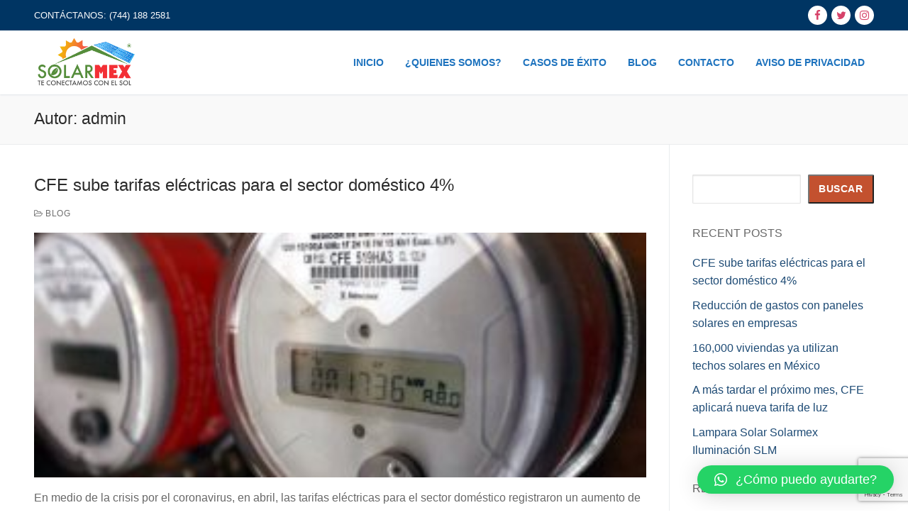

--- FILE ---
content_type: text/html; charset=UTF-8
request_url: https://www.gruposolarmex.com/author/admin/
body_size: 78434
content:
<!doctype html>
<html dir="ltr" lang="es" prefix="og: https://ogp.me/ns#">
<head>
	<meta charset="UTF-8">
	<meta name="viewport" content="width=device-width, initial-scale=1, maximum-scale=10.0, user-scalable=yes">
	<link rel="profile" href="https://gmpg.org/xfn/11">
	<title>admin - Solarmex</title>

		<!-- All in One SEO 4.7.3 - aioseo.com -->
		<meta name="robots" content="max-image-preview:large" />
		<link rel="canonical" href="https://www.gruposolarmex.com/author/admin/" />
		<link rel="next" href="https://www.gruposolarmex.com/author/admin/page/2/" />
		<meta name="generator" content="All in One SEO (AIOSEO) 4.7.3" />
		<script type="application/ld+json" class="aioseo-schema">
			{"@context":"https:\/\/schema.org","@graph":[{"@type":"BreadcrumbList","@id":"https:\/\/www.gruposolarmex.com\/author\/admin\/#breadcrumblist","itemListElement":[{"@type":"ListItem","@id":"https:\/\/www.gruposolarmex.com\/#listItem","position":1,"name":"Hogar","item":"https:\/\/www.gruposolarmex.com\/","nextItem":"https:\/\/www.gruposolarmex.com\/author\/admin\/#listItem"},{"@type":"ListItem","@id":"https:\/\/www.gruposolarmex.com\/author\/admin\/#listItem","position":2,"name":"admin","previousItem":"https:\/\/www.gruposolarmex.com\/#listItem"}]},{"@type":"Organization","@id":"https:\/\/www.gruposolarmex.com\/#organization","name":"Solarmex","description":"Eficienta y genera tu propia en\u00e9rgia ahorrando con Paneles Solares Acapulco","url":"https:\/\/www.gruposolarmex.com\/","logo":{"@type":"ImageObject","url":"https:\/\/www.gruposolarmex.com\/wp-content\/uploads\/2023\/03\/logo-solarmex-mr.png","@id":"https:\/\/www.gruposolarmex.com\/author\/admin\/#organizationLogo","width":500,"height":275},"image":{"@id":"https:\/\/www.gruposolarmex.com\/author\/admin\/#organizationLogo"}},{"@type":"Person","@id":"https:\/\/www.gruposolarmex.com\/author\/admin\/#author","url":"https:\/\/www.gruposolarmex.com\/author\/admin\/","name":"admin","image":{"@type":"ImageObject","@id":"https:\/\/www.gruposolarmex.com\/author\/admin\/#authorImage","url":"https:\/\/secure.gravatar.com\/avatar\/fa2522b7394c534daf2b57cc6e1be896e9711861280d6160f0983135e446553f?s=96&d=mm&r=g","width":96,"height":96,"caption":"admin"},"mainEntityOfPage":{"@id":"https:\/\/www.gruposolarmex.com\/author\/admin\/#profilepage"}},{"@type":"ProfilePage","@id":"https:\/\/www.gruposolarmex.com\/author\/admin\/#profilepage","url":"https:\/\/www.gruposolarmex.com\/author\/admin\/","name":"admin - Solarmex","inLanguage":"es-ES","isPartOf":{"@id":"https:\/\/www.gruposolarmex.com\/#website"},"breadcrumb":{"@id":"https:\/\/www.gruposolarmex.com\/author\/admin\/#breadcrumblist"},"dateCreated":"2023-03-14T13:08:08+00:00","mainEntity":{"@id":"https:\/\/www.gruposolarmex.com\/author\/admin\/#author"}},{"@type":"WebSite","@id":"https:\/\/www.gruposolarmex.com\/#website","url":"https:\/\/www.gruposolarmex.com\/","name":"Solarmex","description":"Eficienta y genera tu propia en\u00e9rgia ahorrando con Paneles Solares Acapulco","inLanguage":"es-ES","publisher":{"@id":"https:\/\/www.gruposolarmex.com\/#organization"}}]}
		</script>
		<!-- All in One SEO -->

<link rel="alternate" type="application/rss+xml" title="Solarmex &raquo; Feed" href="https://www.gruposolarmex.com/feed/" />
<link rel="alternate" type="application/rss+xml" title="Solarmex &raquo; Feed de los comentarios" href="https://www.gruposolarmex.com/comments/feed/" />
<link rel="alternate" type="application/rss+xml" title="Solarmex &raquo; Feed de entradas de admin" href="https://www.gruposolarmex.com/author/admin/feed/" />
<style id='wp-img-auto-sizes-contain-inline-css' type='text/css'>
img:is([sizes=auto i],[sizes^="auto," i]){contain-intrinsic-size:3000px 1500px}
/*# sourceURL=wp-img-auto-sizes-contain-inline-css */
</style>
<style id='wp-emoji-styles-inline-css' type='text/css'>

	img.wp-smiley, img.emoji {
		display: inline !important;
		border: none !important;
		box-shadow: none !important;
		height: 1em !important;
		width: 1em !important;
		margin: 0 0.07em !important;
		vertical-align: -0.1em !important;
		background: none !important;
		padding: 0 !important;
	}
/*# sourceURL=wp-emoji-styles-inline-css */
</style>
<link rel='stylesheet' id='wp-block-library-css' href='https://www.gruposolarmex.com/wp-includes/css/dist/block-library/style.min.css?ver=6.9' type='text/css' media='all' />
<style id='wp-block-heading-inline-css' type='text/css'>
h1:where(.wp-block-heading).has-background,h2:where(.wp-block-heading).has-background,h3:where(.wp-block-heading).has-background,h4:where(.wp-block-heading).has-background,h5:where(.wp-block-heading).has-background,h6:where(.wp-block-heading).has-background{padding:1.25em 2.375em}h1.has-text-align-left[style*=writing-mode]:where([style*=vertical-lr]),h1.has-text-align-right[style*=writing-mode]:where([style*=vertical-rl]),h2.has-text-align-left[style*=writing-mode]:where([style*=vertical-lr]),h2.has-text-align-right[style*=writing-mode]:where([style*=vertical-rl]),h3.has-text-align-left[style*=writing-mode]:where([style*=vertical-lr]),h3.has-text-align-right[style*=writing-mode]:where([style*=vertical-rl]),h4.has-text-align-left[style*=writing-mode]:where([style*=vertical-lr]),h4.has-text-align-right[style*=writing-mode]:where([style*=vertical-rl]),h5.has-text-align-left[style*=writing-mode]:where([style*=vertical-lr]),h5.has-text-align-right[style*=writing-mode]:where([style*=vertical-rl]),h6.has-text-align-left[style*=writing-mode]:where([style*=vertical-lr]),h6.has-text-align-right[style*=writing-mode]:where([style*=vertical-rl]){rotate:180deg}
/*# sourceURL=https://www.gruposolarmex.com/wp-includes/blocks/heading/style.min.css */
</style>
<style id='wp-block-latest-comments-inline-css' type='text/css'>
ol.wp-block-latest-comments{box-sizing:border-box;margin-left:0}:where(.wp-block-latest-comments:not([style*=line-height] .wp-block-latest-comments__comment)){line-height:1.1}:where(.wp-block-latest-comments:not([style*=line-height] .wp-block-latest-comments__comment-excerpt p)){line-height:1.8}.has-dates :where(.wp-block-latest-comments:not([style*=line-height])),.has-excerpts :where(.wp-block-latest-comments:not([style*=line-height])){line-height:1.5}.wp-block-latest-comments .wp-block-latest-comments{padding-left:0}.wp-block-latest-comments__comment{list-style:none;margin-bottom:1em}.has-avatars .wp-block-latest-comments__comment{list-style:none;min-height:2.25em}.has-avatars .wp-block-latest-comments__comment .wp-block-latest-comments__comment-excerpt,.has-avatars .wp-block-latest-comments__comment .wp-block-latest-comments__comment-meta{margin-left:3.25em}.wp-block-latest-comments__comment-excerpt p{font-size:.875em;margin:.36em 0 1.4em}.wp-block-latest-comments__comment-date{display:block;font-size:.75em}.wp-block-latest-comments .avatar,.wp-block-latest-comments__comment-avatar{border-radius:1.5em;display:block;float:left;height:2.5em;margin-right:.75em;width:2.5em}.wp-block-latest-comments[class*=-font-size] a,.wp-block-latest-comments[style*=font-size] a{font-size:inherit}
/*# sourceURL=https://www.gruposolarmex.com/wp-includes/blocks/latest-comments/style.min.css */
</style>
<style id='wp-block-latest-posts-inline-css' type='text/css'>
.wp-block-latest-posts{box-sizing:border-box}.wp-block-latest-posts.alignleft{margin-right:2em}.wp-block-latest-posts.alignright{margin-left:2em}.wp-block-latest-posts.wp-block-latest-posts__list{list-style:none}.wp-block-latest-posts.wp-block-latest-posts__list li{clear:both;overflow-wrap:break-word}.wp-block-latest-posts.is-grid{display:flex;flex-wrap:wrap}.wp-block-latest-posts.is-grid li{margin:0 1.25em 1.25em 0;width:100%}@media (min-width:600px){.wp-block-latest-posts.columns-2 li{width:calc(50% - .625em)}.wp-block-latest-posts.columns-2 li:nth-child(2n){margin-right:0}.wp-block-latest-posts.columns-3 li{width:calc(33.33333% - .83333em)}.wp-block-latest-posts.columns-3 li:nth-child(3n){margin-right:0}.wp-block-latest-posts.columns-4 li{width:calc(25% - .9375em)}.wp-block-latest-posts.columns-4 li:nth-child(4n){margin-right:0}.wp-block-latest-posts.columns-5 li{width:calc(20% - 1em)}.wp-block-latest-posts.columns-5 li:nth-child(5n){margin-right:0}.wp-block-latest-posts.columns-6 li{width:calc(16.66667% - 1.04167em)}.wp-block-latest-posts.columns-6 li:nth-child(6n){margin-right:0}}:root :where(.wp-block-latest-posts.is-grid){padding:0}:root :where(.wp-block-latest-posts.wp-block-latest-posts__list){padding-left:0}.wp-block-latest-posts__post-author,.wp-block-latest-posts__post-date{display:block;font-size:.8125em}.wp-block-latest-posts__post-excerpt,.wp-block-latest-posts__post-full-content{margin-bottom:1em;margin-top:.5em}.wp-block-latest-posts__featured-image a{display:inline-block}.wp-block-latest-posts__featured-image img{height:auto;max-width:100%;width:auto}.wp-block-latest-posts__featured-image.alignleft{float:left;margin-right:1em}.wp-block-latest-posts__featured-image.alignright{float:right;margin-left:1em}.wp-block-latest-posts__featured-image.aligncenter{margin-bottom:1em;text-align:center}
/*# sourceURL=https://www.gruposolarmex.com/wp-includes/blocks/latest-posts/style.min.css */
</style>
<style id='wp-block-search-inline-css' type='text/css'>
.wp-block-search__button{margin-left:10px;word-break:normal}.wp-block-search__button.has-icon{line-height:0}.wp-block-search__button svg{height:1.25em;min-height:24px;min-width:24px;width:1.25em;fill:currentColor;vertical-align:text-bottom}:where(.wp-block-search__button){border:1px solid #ccc;padding:6px 10px}.wp-block-search__inside-wrapper{display:flex;flex:auto;flex-wrap:nowrap;max-width:100%}.wp-block-search__label{width:100%}.wp-block-search.wp-block-search__button-only .wp-block-search__button{box-sizing:border-box;display:flex;flex-shrink:0;justify-content:center;margin-left:0;max-width:100%}.wp-block-search.wp-block-search__button-only .wp-block-search__inside-wrapper{min-width:0!important;transition-property:width}.wp-block-search.wp-block-search__button-only .wp-block-search__input{flex-basis:100%;transition-duration:.3s}.wp-block-search.wp-block-search__button-only.wp-block-search__searchfield-hidden,.wp-block-search.wp-block-search__button-only.wp-block-search__searchfield-hidden .wp-block-search__inside-wrapper{overflow:hidden}.wp-block-search.wp-block-search__button-only.wp-block-search__searchfield-hidden .wp-block-search__input{border-left-width:0!important;border-right-width:0!important;flex-basis:0;flex-grow:0;margin:0;min-width:0!important;padding-left:0!important;padding-right:0!important;width:0!important}:where(.wp-block-search__input){appearance:none;border:1px solid #949494;flex-grow:1;font-family:inherit;font-size:inherit;font-style:inherit;font-weight:inherit;letter-spacing:inherit;line-height:inherit;margin-left:0;margin-right:0;min-width:3rem;padding:8px;text-decoration:unset!important;text-transform:inherit}:where(.wp-block-search__button-inside .wp-block-search__inside-wrapper){background-color:#fff;border:1px solid #949494;box-sizing:border-box;padding:4px}:where(.wp-block-search__button-inside .wp-block-search__inside-wrapper) .wp-block-search__input{border:none;border-radius:0;padding:0 4px}:where(.wp-block-search__button-inside .wp-block-search__inside-wrapper) .wp-block-search__input:focus{outline:none}:where(.wp-block-search__button-inside .wp-block-search__inside-wrapper) :where(.wp-block-search__button){padding:4px 8px}.wp-block-search.aligncenter .wp-block-search__inside-wrapper{margin:auto}.wp-block[data-align=right] .wp-block-search.wp-block-search__button-only .wp-block-search__inside-wrapper{float:right}
/*# sourceURL=https://www.gruposolarmex.com/wp-includes/blocks/search/style.min.css */
</style>
<style id='wp-block-group-inline-css' type='text/css'>
.wp-block-group{box-sizing:border-box}:where(.wp-block-group.wp-block-group-is-layout-constrained){position:relative}
/*# sourceURL=https://www.gruposolarmex.com/wp-includes/blocks/group/style.min.css */
</style>
<style id='wp-block-paragraph-inline-css' type='text/css'>
.is-small-text{font-size:.875em}.is-regular-text{font-size:1em}.is-large-text{font-size:2.25em}.is-larger-text{font-size:3em}.has-drop-cap:not(:focus):first-letter{float:left;font-size:8.4em;font-style:normal;font-weight:100;line-height:.68;margin:.05em .1em 0 0;text-transform:uppercase}body.rtl .has-drop-cap:not(:focus):first-letter{float:none;margin-left:.1em}p.has-drop-cap.has-background{overflow:hidden}:root :where(p.has-background){padding:1.25em 2.375em}:where(p.has-text-color:not(.has-link-color)) a{color:inherit}p.has-text-align-left[style*="writing-mode:vertical-lr"],p.has-text-align-right[style*="writing-mode:vertical-rl"]{rotate:180deg}
/*# sourceURL=https://www.gruposolarmex.com/wp-includes/blocks/paragraph/style.min.css */
</style>
<style id='global-styles-inline-css' type='text/css'>
:root{--wp--preset--aspect-ratio--square: 1;--wp--preset--aspect-ratio--4-3: 4/3;--wp--preset--aspect-ratio--3-4: 3/4;--wp--preset--aspect-ratio--3-2: 3/2;--wp--preset--aspect-ratio--2-3: 2/3;--wp--preset--aspect-ratio--16-9: 16/9;--wp--preset--aspect-ratio--9-16: 9/16;--wp--preset--color--black: #000000;--wp--preset--color--cyan-bluish-gray: #abb8c3;--wp--preset--color--white: #ffffff;--wp--preset--color--pale-pink: #f78da7;--wp--preset--color--vivid-red: #cf2e2e;--wp--preset--color--luminous-vivid-orange: #ff6900;--wp--preset--color--luminous-vivid-amber: #fcb900;--wp--preset--color--light-green-cyan: #7bdcb5;--wp--preset--color--vivid-green-cyan: #00d084;--wp--preset--color--pale-cyan-blue: #8ed1fc;--wp--preset--color--vivid-cyan-blue: #0693e3;--wp--preset--color--vivid-purple: #9b51e0;--wp--preset--gradient--vivid-cyan-blue-to-vivid-purple: linear-gradient(135deg,rgb(6,147,227) 0%,rgb(155,81,224) 100%);--wp--preset--gradient--light-green-cyan-to-vivid-green-cyan: linear-gradient(135deg,rgb(122,220,180) 0%,rgb(0,208,130) 100%);--wp--preset--gradient--luminous-vivid-amber-to-luminous-vivid-orange: linear-gradient(135deg,rgb(252,185,0) 0%,rgb(255,105,0) 100%);--wp--preset--gradient--luminous-vivid-orange-to-vivid-red: linear-gradient(135deg,rgb(255,105,0) 0%,rgb(207,46,46) 100%);--wp--preset--gradient--very-light-gray-to-cyan-bluish-gray: linear-gradient(135deg,rgb(238,238,238) 0%,rgb(169,184,195) 100%);--wp--preset--gradient--cool-to-warm-spectrum: linear-gradient(135deg,rgb(74,234,220) 0%,rgb(151,120,209) 20%,rgb(207,42,186) 40%,rgb(238,44,130) 60%,rgb(251,105,98) 80%,rgb(254,248,76) 100%);--wp--preset--gradient--blush-light-purple: linear-gradient(135deg,rgb(255,206,236) 0%,rgb(152,150,240) 100%);--wp--preset--gradient--blush-bordeaux: linear-gradient(135deg,rgb(254,205,165) 0%,rgb(254,45,45) 50%,rgb(107,0,62) 100%);--wp--preset--gradient--luminous-dusk: linear-gradient(135deg,rgb(255,203,112) 0%,rgb(199,81,192) 50%,rgb(65,88,208) 100%);--wp--preset--gradient--pale-ocean: linear-gradient(135deg,rgb(255,245,203) 0%,rgb(182,227,212) 50%,rgb(51,167,181) 100%);--wp--preset--gradient--electric-grass: linear-gradient(135deg,rgb(202,248,128) 0%,rgb(113,206,126) 100%);--wp--preset--gradient--midnight: linear-gradient(135deg,rgb(2,3,129) 0%,rgb(40,116,252) 100%);--wp--preset--font-size--small: 13px;--wp--preset--font-size--medium: 20px;--wp--preset--font-size--large: 36px;--wp--preset--font-size--x-large: 42px;--wp--preset--spacing--20: 0.44rem;--wp--preset--spacing--30: 0.67rem;--wp--preset--spacing--40: 1rem;--wp--preset--spacing--50: 1.5rem;--wp--preset--spacing--60: 2.25rem;--wp--preset--spacing--70: 3.38rem;--wp--preset--spacing--80: 5.06rem;--wp--preset--shadow--natural: 6px 6px 9px rgba(0, 0, 0, 0.2);--wp--preset--shadow--deep: 12px 12px 50px rgba(0, 0, 0, 0.4);--wp--preset--shadow--sharp: 6px 6px 0px rgba(0, 0, 0, 0.2);--wp--preset--shadow--outlined: 6px 6px 0px -3px rgb(255, 255, 255), 6px 6px rgb(0, 0, 0);--wp--preset--shadow--crisp: 6px 6px 0px rgb(0, 0, 0);}:where(.is-layout-flex){gap: 0.5em;}:where(.is-layout-grid){gap: 0.5em;}body .is-layout-flex{display: flex;}.is-layout-flex{flex-wrap: wrap;align-items: center;}.is-layout-flex > :is(*, div){margin: 0;}body .is-layout-grid{display: grid;}.is-layout-grid > :is(*, div){margin: 0;}:where(.wp-block-columns.is-layout-flex){gap: 2em;}:where(.wp-block-columns.is-layout-grid){gap: 2em;}:where(.wp-block-post-template.is-layout-flex){gap: 1.25em;}:where(.wp-block-post-template.is-layout-grid){gap: 1.25em;}.has-black-color{color: var(--wp--preset--color--black) !important;}.has-cyan-bluish-gray-color{color: var(--wp--preset--color--cyan-bluish-gray) !important;}.has-white-color{color: var(--wp--preset--color--white) !important;}.has-pale-pink-color{color: var(--wp--preset--color--pale-pink) !important;}.has-vivid-red-color{color: var(--wp--preset--color--vivid-red) !important;}.has-luminous-vivid-orange-color{color: var(--wp--preset--color--luminous-vivid-orange) !important;}.has-luminous-vivid-amber-color{color: var(--wp--preset--color--luminous-vivid-amber) !important;}.has-light-green-cyan-color{color: var(--wp--preset--color--light-green-cyan) !important;}.has-vivid-green-cyan-color{color: var(--wp--preset--color--vivid-green-cyan) !important;}.has-pale-cyan-blue-color{color: var(--wp--preset--color--pale-cyan-blue) !important;}.has-vivid-cyan-blue-color{color: var(--wp--preset--color--vivid-cyan-blue) !important;}.has-vivid-purple-color{color: var(--wp--preset--color--vivid-purple) !important;}.has-black-background-color{background-color: var(--wp--preset--color--black) !important;}.has-cyan-bluish-gray-background-color{background-color: var(--wp--preset--color--cyan-bluish-gray) !important;}.has-white-background-color{background-color: var(--wp--preset--color--white) !important;}.has-pale-pink-background-color{background-color: var(--wp--preset--color--pale-pink) !important;}.has-vivid-red-background-color{background-color: var(--wp--preset--color--vivid-red) !important;}.has-luminous-vivid-orange-background-color{background-color: var(--wp--preset--color--luminous-vivid-orange) !important;}.has-luminous-vivid-amber-background-color{background-color: var(--wp--preset--color--luminous-vivid-amber) !important;}.has-light-green-cyan-background-color{background-color: var(--wp--preset--color--light-green-cyan) !important;}.has-vivid-green-cyan-background-color{background-color: var(--wp--preset--color--vivid-green-cyan) !important;}.has-pale-cyan-blue-background-color{background-color: var(--wp--preset--color--pale-cyan-blue) !important;}.has-vivid-cyan-blue-background-color{background-color: var(--wp--preset--color--vivid-cyan-blue) !important;}.has-vivid-purple-background-color{background-color: var(--wp--preset--color--vivid-purple) !important;}.has-black-border-color{border-color: var(--wp--preset--color--black) !important;}.has-cyan-bluish-gray-border-color{border-color: var(--wp--preset--color--cyan-bluish-gray) !important;}.has-white-border-color{border-color: var(--wp--preset--color--white) !important;}.has-pale-pink-border-color{border-color: var(--wp--preset--color--pale-pink) !important;}.has-vivid-red-border-color{border-color: var(--wp--preset--color--vivid-red) !important;}.has-luminous-vivid-orange-border-color{border-color: var(--wp--preset--color--luminous-vivid-orange) !important;}.has-luminous-vivid-amber-border-color{border-color: var(--wp--preset--color--luminous-vivid-amber) !important;}.has-light-green-cyan-border-color{border-color: var(--wp--preset--color--light-green-cyan) !important;}.has-vivid-green-cyan-border-color{border-color: var(--wp--preset--color--vivid-green-cyan) !important;}.has-pale-cyan-blue-border-color{border-color: var(--wp--preset--color--pale-cyan-blue) !important;}.has-vivid-cyan-blue-border-color{border-color: var(--wp--preset--color--vivid-cyan-blue) !important;}.has-vivid-purple-border-color{border-color: var(--wp--preset--color--vivid-purple) !important;}.has-vivid-cyan-blue-to-vivid-purple-gradient-background{background: var(--wp--preset--gradient--vivid-cyan-blue-to-vivid-purple) !important;}.has-light-green-cyan-to-vivid-green-cyan-gradient-background{background: var(--wp--preset--gradient--light-green-cyan-to-vivid-green-cyan) !important;}.has-luminous-vivid-amber-to-luminous-vivid-orange-gradient-background{background: var(--wp--preset--gradient--luminous-vivid-amber-to-luminous-vivid-orange) !important;}.has-luminous-vivid-orange-to-vivid-red-gradient-background{background: var(--wp--preset--gradient--luminous-vivid-orange-to-vivid-red) !important;}.has-very-light-gray-to-cyan-bluish-gray-gradient-background{background: var(--wp--preset--gradient--very-light-gray-to-cyan-bluish-gray) !important;}.has-cool-to-warm-spectrum-gradient-background{background: var(--wp--preset--gradient--cool-to-warm-spectrum) !important;}.has-blush-light-purple-gradient-background{background: var(--wp--preset--gradient--blush-light-purple) !important;}.has-blush-bordeaux-gradient-background{background: var(--wp--preset--gradient--blush-bordeaux) !important;}.has-luminous-dusk-gradient-background{background: var(--wp--preset--gradient--luminous-dusk) !important;}.has-pale-ocean-gradient-background{background: var(--wp--preset--gradient--pale-ocean) !important;}.has-electric-grass-gradient-background{background: var(--wp--preset--gradient--electric-grass) !important;}.has-midnight-gradient-background{background: var(--wp--preset--gradient--midnight) !important;}.has-small-font-size{font-size: var(--wp--preset--font-size--small) !important;}.has-medium-font-size{font-size: var(--wp--preset--font-size--medium) !important;}.has-large-font-size{font-size: var(--wp--preset--font-size--large) !important;}.has-x-large-font-size{font-size: var(--wp--preset--font-size--x-large) !important;}
/*# sourceURL=global-styles-inline-css */
</style>

<style id='classic-theme-styles-inline-css' type='text/css'>
/*! This file is auto-generated */
.wp-block-button__link{color:#fff;background-color:#32373c;border-radius:9999px;box-shadow:none;text-decoration:none;padding:calc(.667em + 2px) calc(1.333em + 2px);font-size:1.125em}.wp-block-file__button{background:#32373c;color:#fff;text-decoration:none}
/*# sourceURL=/wp-includes/css/classic-themes.min.css */
</style>
<link rel='stylesheet' id='contact-form-7-css' href='https://www.gruposolarmex.com/wp-content/plugins/contact-form-7/includes/css/styles.css?ver=5.9.8' type='text/css' media='all' />
<link rel='stylesheet' id='qlwapp-css' href='https://www.gruposolarmex.com/wp-content/plugins/wp-whatsapp-chat/build/frontend/css/style.css?ver=7.4.6' type='text/css' media='all' />
<link rel='stylesheet' id='font-awesome-css' href='https://www.gruposolarmex.com/wp-content/plugins/elementor/assets/lib/font-awesome/css/font-awesome.min.css?ver=4.7.0' type='text/css' media='all' />
<link rel='stylesheet' id='customify-style-css' href='https://www.gruposolarmex.com/wp-content/themes/customify/style.min.css?ver=0.4.6' type='text/css' media='all' />
<style id='customify-style-inline-css' type='text/css'>
.header-top .header--row-inner,body:not(.fl-builder-edit) .button,body:not(.fl-builder-edit) button:not(.menu-mobile-toggle, .components-button, .customize-partial-edit-shortcut-button),body:not(.fl-builder-edit) input[type="button"]:not(.ed_button),button.button,input[type="button"]:not(.ed_button, .components-button, .customize-partial-edit-shortcut-button),input[type="reset"]:not(.components-button, .customize-partial-edit-shortcut-button),input[type="submit"]:not(.components-button, .customize-partial-edit-shortcut-button),.pagination .nav-links > *:hover,.pagination .nav-links span,.nav-menu-desktop.style-full-height .primary-menu-ul > li.current-menu-item > a,.nav-menu-desktop.style-full-height .primary-menu-ul > li.current-menu-ancestor > a,.nav-menu-desktop.style-full-height .primary-menu-ul > li > a:hover,.posts-layout .readmore-button:hover{    background-color: #235787;}.posts-layout .readmore-button {color: #235787;}.pagination .nav-links > *:hover,.pagination .nav-links span,.entry-single .tags-links a:hover,.entry-single .cat-links a:hover,.posts-layout .readmore-button,.posts-layout .readmore-button:hover{    border-color: #235787;}.customify-builder-btn{    background-color: #c3512f;}body{    color: #686868;}abbr, acronym {    border-bottom-color: #686868;}a                {                    color: #1e4b75;}a:hover,a:focus,.link-meta:hover, .link-meta a:hover{    color: #111111;}h2 + h3,.comments-area h2 + .comments-title,.h2 + h3,.comments-area .h2 + .comments-title,.page-breadcrumb {    border-top-color: #eaecee;}blockquote,.site-content .widget-area .menu li.current-menu-item > a:before{    border-left-color: #eaecee;}@media screen and (min-width: 64em) {    .comment-list .children li.comment {        border-left-color: #eaecee;    }    .comment-list .children li.comment:after {        background-color: #eaecee;    }}.page-titlebar, .page-breadcrumb,.posts-layout .entry-inner {    border-bottom-color: #eaecee;}.header-search-form .search-field,.entry-content .page-links a,.header-search-modal,.pagination .nav-links > *,.entry-footer .tags-links a, .entry-footer .cat-links a,.search .content-area article,.site-content .widget-area .menu li.current-menu-item > a,.posts-layout .entry-inner,.post-navigation .nav-links,article.comment .comment-meta,.widget-area .widget_pages li a, .widget-area .widget_categories li a, .widget-area .widget_archive li a, .widget-area .widget_meta li a, .widget-area .widget_nav_menu li a, .widget-area .widget_product_categories li a, .widget-area .widget_recent_entries li a, .widget-area .widget_rss li a,.widget-area .widget_recent_comments li{    border-color: #eaecee;}.header-search-modal::before {    border-top-color: #eaecee;    border-left-color: #eaecee;}@media screen and (min-width: 48em) {    .content-sidebar.sidebar_vertical_border .content-area {        border-right-color: #eaecee;    }    .sidebar-content.sidebar_vertical_border .content-area {        border-left-color: #eaecee;    }    .sidebar-sidebar-content.sidebar_vertical_border .sidebar-primary {        border-right-color: #eaecee;    }    .sidebar-sidebar-content.sidebar_vertical_border .sidebar-secondary {        border-right-color: #eaecee;    }    .content-sidebar-sidebar.sidebar_vertical_border .sidebar-primary {        border-left-color: #eaecee;    }    .content-sidebar-sidebar.sidebar_vertical_border .sidebar-secondary {        border-left-color: #eaecee;    }    .sidebar-content-sidebar.sidebar_vertical_border .content-area {        border-left-color: #eaecee;        border-right-color: #eaecee;    }    .sidebar-content-sidebar.sidebar_vertical_border .content-area {        border-left-color: #eaecee;        border-right-color: #eaecee;    }}article.comment .comment-post-author {background: #6d6d6d;}.pagination .nav-links > *,.link-meta,.link-meta a,.color-meta,.entry-single .tags-links:before,.entry-single .cats-links:before{    color: #6d6d6d;}h1, h2, h3, h4, h5, h6 { color: #2b2b2b;}.site-content .widget-title { color: #444444;}#page-cover {background-image: url("https://www.gruposolarmex.com/wp-content/themes/customify/assets/images/default-cover.jpg");}.header--row:not(.header--transparent).header-top .header--row-inner  {background-color: #003563;} #header-menu-sidebar-bg  {color: #ffffff; text-decoration-color: #ffffff;} #header-menu-sidebar-bg:before  {background-color: #0a1172;} .sub-menu .li-duplicator {display:none !important;}.header-search_icon-item .header-search-modal  {border-style: solid;} .header-search_icon-item .search-field  {border-style: solid;} .dark-mode .header-search_box-item .search-form-fields, .header-search_box-item .search-form-fields  {border-style: solid;} .builder-item--primary-menu .nav-menu-desktop .primary-menu-ul > li > a  {color: #1e73be; text-decoration-color: #1e73be;} .header--row:not(.header--transparent) .builder-item--primary-menu .nav-menu-desktop .primary-menu-ul > li > a:hover, .header--row:not(.header--transparent) .builder-item--primary-menu .nav-menu-desktop .primary-menu-ul > li.current-menu-item > a, .header--row:not(.header--transparent) .builder-item--primary-menu .nav-menu-desktop .primary-menu-ul > li.current-menu-ancestor > a, .header--row:not(.header--transparent) .builder-item--primary-menu .nav-menu-desktop .primary-menu-ul > li.current-menu-parent > a  {color: #0f178c; text-decoration-color: #0f178c;} .header-social-icons.customify-builder-social-icons.color-custom li a {background-color: #ffffff;}.header-social-icons.customify-builder-social-icons.color-custom li a {color: #d64269;}.header-social-icons.customify-builder-social-icons.color-custom li a:hover {background-color: #b50030;}#cb-row--footer-bottom .footer--row-inner {background-color: #003563}body  {background-color: #FFFFFF;} .site-content .content-area  {background-color: #FFFFFF;} /* CSS for desktop */#sidebar-secondary, #sidebar-primary, #main {padding-bottom: 0px;}#page-cover .page-cover-inner {min-height: 300px;}.header--row.header-top .customify-grid, .header--row.header-top .style-full-height .primary-menu-ul > li > a {min-height: 43px;}.header--row.header-main .customify-grid, .header--row.header-main .style-full-height .primary-menu-ul > li > a {min-height: 90px;}.header--row.header-bottom .customify-grid, .header--row.header-bottom .style-full-height .primary-menu-ul > li > a {min-height: 55px;}.site-header .site-branding img { max-width: 144px; } .site-header .cb-row--mobile .site-branding img { width: 144px; }.header--row .builder-first--nav-icon {text-align: right;}.header-search_icon-item .search-submit {margin-left: -40px;}.header-search_box-item .search-submit{margin-left: -40px;} .header-search_box-item .woo_bootster_search .search-submit{margin-left: -40px;} .header-search_box-item .header-search-form button.search-submit{margin-left:-40px;}.header--row .builder-first--primary-menu {text-align: right;}.header-social-icons.customify-builder-social-icons li a { font-size: 15px; }/* CSS for tablet */@media screen and (max-width: 1024px) { #page-cover .page-cover-inner {min-height: 250px;}.header--row .builder-first--nav-icon {text-align: right;}.header-search_icon-item .search-submit {margin-left: -40px;}.header-search_box-item .search-submit{margin-left: -40px;} .header-search_box-item .woo_bootster_search .search-submit{margin-left: -40px;} .header-search_box-item .header-search-form button.search-submit{margin-left:-40px;} }/* CSS for mobile */@media screen and (max-width: 568px) { #page-cover .page-cover-inner {min-height: 200px;}.header--row.header-top .customify-grid, .header--row.header-top .style-full-height .primary-menu-ul > li > a {min-height: 33px;}.header--row .builder-first--nav-icon {text-align: right;}.header-search_icon-item .search-submit {margin-left: -40px;}.header-search_box-item .search-submit{margin-left: -40px;} .header-search_box-item .woo_bootster_search .search-submit{margin-left: -40px;} .header-search_box-item .header-search-form button.search-submit{margin-left:-40px;} }
/*# sourceURL=customify-style-inline-css */
</style>
<link rel="https://api.w.org/" href="https://www.gruposolarmex.com/wp-json/" /><link rel="alternate" title="JSON" type="application/json" href="https://www.gruposolarmex.com/wp-json/wp/v2/users/1" /><link rel="EditURI" type="application/rsd+xml" title="RSD" href="https://www.gruposolarmex.com/xmlrpc.php?rsd" />
<meta name="generator" content="WordPress 6.9" />
<meta name="generator" content="Elementor 3.24.7; features: additional_custom_breakpoints; settings: css_print_method-external, google_font-enabled, font_display-swap">
			<style>
				.e-con.e-parent:nth-of-type(n+4):not(.e-lazyloaded):not(.e-no-lazyload),
				.e-con.e-parent:nth-of-type(n+4):not(.e-lazyloaded):not(.e-no-lazyload) * {
					background-image: none !important;
				}
				@media screen and (max-height: 1024px) {
					.e-con.e-parent:nth-of-type(n+3):not(.e-lazyloaded):not(.e-no-lazyload),
					.e-con.e-parent:nth-of-type(n+3):not(.e-lazyloaded):not(.e-no-lazyload) * {
						background-image: none !important;
					}
				}
				@media screen and (max-height: 640px) {
					.e-con.e-parent:nth-of-type(n+2):not(.e-lazyloaded):not(.e-no-lazyload),
					.e-con.e-parent:nth-of-type(n+2):not(.e-lazyloaded):not(.e-no-lazyload) * {
						background-image: none !important;
					}
				}
			</style>
			<link rel="icon" href="https://www.gruposolarmex.com/wp-content/uploads/2023/03/solarmex-ico-150x150.jpg" sizes="32x32" />
<link rel="icon" href="https://www.gruposolarmex.com/wp-content/uploads/2023/03/solarmex-ico-300x300.jpg" sizes="192x192" />
<link rel="apple-touch-icon" href="https://www.gruposolarmex.com/wp-content/uploads/2023/03/solarmex-ico-300x300.jpg" />
<meta name="msapplication-TileImage" content="https://www.gruposolarmex.com/wp-content/uploads/2023/03/solarmex-ico-300x300.jpg" />
			<style>
				:root {
				--qlwapp-scheme-font-family:inherit;--qlwapp-scheme-font-size:18px;--qlwapp-scheme-icon-size:60px;--qlwapp-scheme-icon-font-size:24px;--qlwapp-scheme-box-message-word-break:break-all;--qlwapp-button-animation-name:none;				}
			</style>
			</head>

<body data-rsssl=1 class="archive author author-admin author-1 wp-custom-logo wp-theme-customify hfeed content-sidebar main-layout-content-sidebar sidebar_vertical_border site-full-width menu_sidebar_slide_left elementor-default elementor-kit-6">
<div id="page" class="site box-shadow">
	<a class="skip-link screen-reader-text" href="#site-content">Ir al contenido</a>
	<a class="close is-size-medium  close-panel close-sidebar-panel" href="#">
        <span class="hamburger hamburger--squeeze is-active">
            <span class="hamburger-box">
              <span class="hamburger-inner"><span class="screen-reader-text">Menú</span></span>
            </span>
        </span>
        <span class="screen-reader-text">Cerrar</span>
        </a><header id="masthead" class="site-header header-v2"><div id="masthead-inner" class="site-header-inner">							<div  class="header-top header--row layout-full-contained"  id="cb-row--header-top"  data-row-id="top"  data-show-on="desktop">
								<div class="header--row-inner header-top-inner dark-mode">
									<div class="customify-container">
										<div class="customify-grid  cb-row--desktop hide-on-mobile hide-on-tablet customify-grid-middle"><div class="row-v2 row-v2-top no-center"><div class="col-v2 col-v2-left"><div class="item--inner builder-item--html" data-section="header_html" data-item-id="html" ><div class="builder-header-html-item item--html"><p>Contáctanos: (744) 188 2581</p>
</div></div></div><div class="col-v2 col-v2-right"><div class="item--inner builder-item--social-icons" data-section="header_social_icons" data-item-id="social-icons" ><ul class="header-social-icons customify-builder-social-icons color-custom"><li><a class="social-icon-facebook shape-circle" rel="nofollow noopener" target="_blank" href="https://www.facebook.com/SolarmexGro" aria-label="Facebook"><i class="social-icon fa fa-facebook" title="Facebook"></i></a></li><li><a class="social-icon-twitter shape-circle" rel="nofollow noopener" target="_blank" href="https://twitter.com/solarmex1" aria-label="Twitter"><i class="social-icon fa fa-twitter" title="Twitter"></i></a></li><li><a class="social-icon-instagram shape-circle" rel="nofollow noopener" target="_blank" href="https://www.instagram.com/gruposolarmex/" aria-label="Instagram"><i class="social-icon fa fa-instagram" title="Instagram"></i></a></li></ul></div></div></div></div>									</div>
								</div>
							</div>
														<div  class="header-main header--row layout-full-contained"  id="cb-row--header-main"  data-row-id="main"  data-show-on="desktop mobile">
								<div class="header--row-inner header-main-inner light-mode">
									<div class="customify-container">
										<div class="customify-grid  cb-row--desktop hide-on-mobile hide-on-tablet customify-grid-middle"><div class="row-v2 row-v2-main no-center"><div class="col-v2 col-v2-left"><div class="item--inner builder-item--logo" data-section="title_tagline" data-item-id="logo" >		<div class="site-branding logo-top">
						<a href="https://www.gruposolarmex.com/" class="logo-link" rel="home" itemprop="url">
				<img class="site-img-logo" src="https://www.gruposolarmex.com/wp-content/uploads/2023/03/logo-solarmex-mr.png" alt="Solarmex" srcset="https://www.gruposolarmex.com/wp-content/uploads/2023/03/logo-solarmex-mr.png 2x">
							</a>
					</div><!-- .site-branding -->
		</div></div><div class="col-v2 col-v2-right"><div class="item--inner builder-item--primary-menu has_menu" data-section="header_menu_primary" data-item-id="primary-menu" ><nav  id="site-navigation-main-desktop" class="site-navigation primary-menu primary-menu-main nav-menu-desktop primary-menu-desktop style-border-top"><ul id="menu-menu-1" class="primary-menu-ul menu nav-menu"><li id="menu-item--main-desktop-16" class="menu-item menu-item-type-custom menu-item-object-custom menu-item-home menu-item-16"><a href="https://www.gruposolarmex.com/"><span class="link-before">Inicio</span></a></li>
<li id="menu-item--main-desktop-18" class="menu-item menu-item-type-post_type menu-item-object-page menu-item-18"><a href="https://www.gruposolarmex.com/quienes-somos/"><span class="link-before">¿Quienes Somos?</span></a></li>
<li id="menu-item--main-desktop-19" class="menu-item menu-item-type-post_type menu-item-object-page menu-item-19"><a href="https://www.gruposolarmex.com/casos-de-exito/"><span class="link-before">Casos de éxito</span></a></li>
<li id="menu-item--main-desktop-21" class="menu-item menu-item-type-taxonomy menu-item-object-category menu-item-21"><a href="https://www.gruposolarmex.com/category/blog/"><span class="link-before">Blog</span></a></li>
<li id="menu-item--main-desktop-20" class="menu-item menu-item-type-post_type menu-item-object-page menu-item-20"><a href="https://www.gruposolarmex.com/contacto/"><span class="link-before">Contacto</span></a></li>
<li id="menu-item--main-desktop-17" class="menu-item menu-item-type-post_type menu-item-object-page menu-item-privacy-policy menu-item-17"><a rel="privacy-policy" href="https://www.gruposolarmex.com/privacy-policy/"><span class="link-before">Aviso de privacidad</span></a></li>
</ul></nav></div></div></div></div><div class="cb-row--mobile hide-on-desktop customify-grid customify-grid-middle"><div class="row-v2 row-v2-main no-center"><div class="col-v2 col-v2-left"><div class="item--inner builder-item--logo" data-section="title_tagline" data-item-id="logo" >		<div class="site-branding logo-top">
						<a href="https://www.gruposolarmex.com/" class="logo-link" rel="home" itemprop="url">
				<img class="site-img-logo" src="https://www.gruposolarmex.com/wp-content/uploads/2023/03/logo-solarmex-mr.png" alt="Solarmex" srcset="https://www.gruposolarmex.com/wp-content/uploads/2023/03/logo-solarmex-mr.png 2x">
							</a>
					</div><!-- .site-branding -->
		</div></div><div class="col-v2 col-v2-right"><div class="item--inner builder-item--nav-icon" data-section="header_menu_icon" data-item-id="nav-icon" >		<button type="button" class="menu-mobile-toggle item-button is-size-desktop-medium is-size-tablet-medium is-size-mobile-medium"  aria-label="nav icon">
			<span class="hamburger hamburger--squeeze">
				<span class="hamburger-box">
					<span class="hamburger-inner"></span>
				</span>
			</span>
			<span class="nav-icon--label hide-on-tablet hide-on-mobile">Menú</span></button>
		</div></div></div></div>									</div>
								</div>
							</div>
							<div id="header-menu-sidebar" class="header-menu-sidebar menu-sidebar-panel dark-mode"><div id="header-menu-sidebar-bg" class="header-menu-sidebar-bg"><div id="header-menu-sidebar-inner" class="header-menu-sidebar-inner"><div class="builder-item-sidebar mobile-item--html"><div class="item--inner" data-item-id="html" data-section="header_html"><div class="builder-header-html-item item--html"><p>Contáctanos: (744) 188 2581</p>
</div></div></div><div class="builder-item-sidebar mobile-item--primary-menu mobile-item--menu "><div class="item--inner" data-item-id="primary-menu" data-section="header_menu_primary"><nav  id="site-navigation-sidebar-mobile" class="site-navigation primary-menu primary-menu-sidebar nav-menu-mobile primary-menu-mobile style-border-top"><ul id="menu-menu-1" class="primary-menu-ul menu nav-menu"><li id="menu-item--sidebar-mobile-16" class="menu-item menu-item-type-custom menu-item-object-custom menu-item-home menu-item-16"><a href="https://www.gruposolarmex.com/"><span class="link-before">Inicio</span></a></li>
<li id="menu-item--sidebar-mobile-18" class="menu-item menu-item-type-post_type menu-item-object-page menu-item-18"><a href="https://www.gruposolarmex.com/quienes-somos/"><span class="link-before">¿Quienes Somos?</span></a></li>
<li id="menu-item--sidebar-mobile-19" class="menu-item menu-item-type-post_type menu-item-object-page menu-item-19"><a href="https://www.gruposolarmex.com/casos-de-exito/"><span class="link-before">Casos de éxito</span></a></li>
<li id="menu-item--sidebar-mobile-21" class="menu-item menu-item-type-taxonomy menu-item-object-category menu-item-21"><a href="https://www.gruposolarmex.com/category/blog/"><span class="link-before">Blog</span></a></li>
<li id="menu-item--sidebar-mobile-20" class="menu-item menu-item-type-post_type menu-item-object-page menu-item-20"><a href="https://www.gruposolarmex.com/contacto/"><span class="link-before">Contacto</span></a></li>
<li id="menu-item--sidebar-mobile-17" class="menu-item menu-item-type-post_type menu-item-object-page menu-item-privacy-policy menu-item-17"><a rel="privacy-policy" href="https://www.gruposolarmex.com/privacy-policy/"><span class="link-before">Aviso de privacidad</span></a></li>
</ul></nav></div></div></div></div></div></div></header>		<div id="page-titlebar" class="page-header--item page-titlebar ">
			<div class="page-titlebar-inner customify-container">
				<h1 class="titlebar-title h4">Autor: <span>admin</span></h1>			</div>
		</div>
			<div id="site-content" class="site-content">
		<div class="customify-container">
			<div class="customify-grid">
				<main id="main" class="content-area customify-col-9_sm-12">
					<div class="content-inner">
	<div id="blog-posts">		<div class="posts-layout-wrapper">
			<div class="posts-layout layout--blog_column" >
										<article class="entry odd post-79 post type-post status-publish format-standard has-post-thumbnail hentry category-blog">
			<div class="entry-inner">
				<div class="entry-article-part entry-article-header"><h2 class="entry-title entry--item"><a href="https://www.gruposolarmex.com/blog/cfe-sube-tarifas-electricas-para-el-sector-domestico-4/" title="CFE sube tarifas eléctricas para el sector doméstico 4%" rel="bookmark" class="plain_color">CFE sube tarifas eléctricas para el sector doméstico 4%</a></h2>			<div class="entry-meta entry--item text-uppercase text-xsmall link-meta">
				<span class="meta-item meta-cat"><a href="https://www.gruposolarmex.com/category/blog/" rel="tag"><i class="fa fa-folder-open-o" aria-hidden="true"></i> Blog</a></span>			</div><!-- .entry-meta -->
			</div>					<div class="entry-article-part entry-media use-ratio">
						<a class="entry-media-link " href="https://www.gruposolarmex.com/blog/cfe-sube-tarifas-electricas-para-el-sector-domestico-4/" title="CFE sube tarifas eléctricas para el sector doméstico 4%" rel="bookmark"></a>
									<div class="entry-thumbnail has-thumb">
			<img fetchpriority="high" width="300" height="200" src="https://www.gruposolarmex.com/wp-content/uploads/2023/03/2240224-300x200.jpg" class="attachment-medium size-medium wp-post-image" alt="" decoding="async" srcset="https://www.gruposolarmex.com/wp-content/uploads/2023/03/2240224-300x200.jpg 300w, https://www.gruposolarmex.com/wp-content/uploads/2023/03/2240224-768x512.jpg 768w, https://www.gruposolarmex.com/wp-content/uploads/2023/03/2240224.jpg 960w" sizes="(max-width: 300px) 100vw, 300px" />			</div>
								</div>
								<div class="entry-content-data">
					<div class="entry-article-part entry-article-body"><div class="entry-excerpt entry--item"><p>En medio de la crisis por el coronavirus, en abril, las tarifas eléctricas para el sector doméstico registraron un aumento de 4%, esto pese a&hellip;</p>
</div></div><div class="entry-article-part entry-article-footer only-more">		<div class="entry-readmore entry--item">
			<a class="readmore-button" href="https://www.gruposolarmex.com/blog/cfe-sube-tarifas-electricas-para-el-sector-domestico-4/" title="">Leer más &rarr;</a>
		</div><!-- .entry-content -->
		</div>				</div>
							</div>
		</article><!-- /.entry post -->
			<article class="entry even post-75 post type-post status-publish format-standard has-post-thumbnail hentry category-blog">
			<div class="entry-inner">
				<div class="entry-article-part entry-article-header"><h2 class="entry-title entry--item"><a href="https://www.gruposolarmex.com/blog/reduccion-de-gastos-con-paneles-solares-en-empresas/" title="Reducción de gastos con paneles solares en empresas" rel="bookmark" class="plain_color">Reducción de gastos con paneles solares en empresas</a></h2>			<div class="entry-meta entry--item text-uppercase text-xsmall link-meta">
				<span class="meta-item meta-cat"><a href="https://www.gruposolarmex.com/category/blog/" rel="tag"><i class="fa fa-folder-open-o" aria-hidden="true"></i> Blog</a></span>			</div><!-- .entry-meta -->
			</div>					<div class="entry-article-part entry-media use-ratio">
						<a class="entry-media-link " href="https://www.gruposolarmex.com/blog/reduccion-de-gastos-con-paneles-solares-en-empresas/" title="Reducción de gastos con paneles solares en empresas" rel="bookmark"></a>
									<div class="entry-thumbnail has-thumb">
			<img width="300" height="133" src="https://www.gruposolarmex.com/wp-content/uploads/2023/03/ahorroconpaneles-sep-18-300x133.jpg" class="attachment-medium size-medium wp-post-image" alt="" decoding="async" srcset="https://www.gruposolarmex.com/wp-content/uploads/2023/03/ahorroconpaneles-sep-18-300x133.jpg 300w, https://www.gruposolarmex.com/wp-content/uploads/2023/03/ahorroconpaneles-sep-18.jpg 720w" sizes="(max-width: 300px) 100vw, 300px" />			</div>
								</div>
								<div class="entry-content-data">
					<div class="entry-article-part entry-article-body"><div class="entry-excerpt entry--item"><p>La empresa de Uniformes y Diseños Sagaón, del Municipio de Acapulco, Gro., es una de las pequeñas y medianas empresas emprendedoras que han optado por&hellip;</p>
</div></div><div class="entry-article-part entry-article-footer only-more">		<div class="entry-readmore entry--item">
			<a class="readmore-button" href="https://www.gruposolarmex.com/blog/reduccion-de-gastos-con-paneles-solares-en-empresas/" title="">Leer más &rarr;</a>
		</div><!-- .entry-content -->
		</div>				</div>
							</div>
		</article><!-- /.entry post -->
			<article class="entry odd post-72 post type-post status-publish format-standard has-post-thumbnail hentry category-blog">
			<div class="entry-inner">
				<div class="entry-article-part entry-article-header"><h2 class="entry-title entry--item"><a href="https://www.gruposolarmex.com/blog/160000-viviendas-ya-utilizan-techos-solares-en-mexico/" title="160,000 viviendas ya utilizan techos solares en México" rel="bookmark" class="plain_color">160,000 viviendas ya utilizan techos solares en México</a></h2>			<div class="entry-meta entry--item text-uppercase text-xsmall link-meta">
				<span class="meta-item meta-cat"><a href="https://www.gruposolarmex.com/category/blog/" rel="tag"><i class="fa fa-folder-open-o" aria-hidden="true"></i> Blog</a></span>			</div><!-- .entry-meta -->
			</div>					<div class="entry-article-part entry-media use-ratio">
						<a class="entry-media-link " href="https://www.gruposolarmex.com/blog/160000-viviendas-ya-utilizan-techos-solares-en-mexico/" title="160,000 viviendas ya utilizan techos solares en México" rel="bookmark"></a>
									<div class="entry-thumbnail has-thumb">
			<img width="300" height="169" src="https://www.gruposolarmex.com/wp-content/uploads/2023/03/farallon_acapulco_viviendas_con_paneles_solares-300x169.jpg" class="attachment-medium size-medium wp-post-image" alt="" decoding="async" srcset="https://www.gruposolarmex.com/wp-content/uploads/2023/03/farallon_acapulco_viviendas_con_paneles_solares-300x169.jpg 300w, https://www.gruposolarmex.com/wp-content/uploads/2023/03/farallon_acapulco_viviendas_con_paneles_solares-768x432.jpg 768w, https://www.gruposolarmex.com/wp-content/uploads/2023/03/farallon_acapulco_viviendas_con_paneles_solares.jpg 960w" sizes="(max-width: 300px) 100vw, 300px" />			</div>
								</div>
								<div class="entry-content-data">
					<div class="entry-article-part entry-article-body"><div class="entry-excerpt entry--item"><p>En algunos casos, los ahorros por usar este tipo de estructuras con paneles solares es de 95%, de acuerdo con la Asociación Mexicana de Energía&hellip;</p>
</div></div><div class="entry-article-part entry-article-footer only-more">		<div class="entry-readmore entry--item">
			<a class="readmore-button" href="https://www.gruposolarmex.com/blog/160000-viviendas-ya-utilizan-techos-solares-en-mexico/" title="">Leer más &rarr;</a>
		</div><!-- .entry-content -->
		</div>				</div>
							</div>
		</article><!-- /.entry post -->
			<article class="entry even post-69 post type-post status-publish format-standard has-post-thumbnail hentry category-blog">
			<div class="entry-inner">
				<div class="entry-article-part entry-article-header"><h2 class="entry-title entry--item"><a href="https://www.gruposolarmex.com/blog/a-mas-tardar-el-proximo-mes-cfe-aplicara-nueva-tarifa-de-luz/" title="A más tardar el próximo mes, CFE aplicará nueva tarifa de luz" rel="bookmark" class="plain_color">A más tardar el próximo mes, CFE aplicará nueva tarifa de luz</a></h2>			<div class="entry-meta entry--item text-uppercase text-xsmall link-meta">
				<span class="meta-item meta-cat"><a href="https://www.gruposolarmex.com/category/blog/" rel="tag"><i class="fa fa-folder-open-o" aria-hidden="true"></i> Blog</a></span>			</div><!-- .entry-meta -->
			</div>					<div class="entry-article-part entry-media use-ratio">
						<a class="entry-media-link " href="https://www.gruposolarmex.com/blog/a-mas-tardar-el-proximo-mes-cfe-aplicara-nueva-tarifa-de-luz/" title="A más tardar el próximo mes, CFE aplicará nueva tarifa de luz" rel="bookmark"></a>
									<div class="entry-thumbnail has-thumb">
			<img width="300" height="165" src="https://www.gruposolarmex.com/wp-content/uploads/2023/03/recibos-luz-cfe-600x330-1-300x165.jpg" class="attachment-medium size-medium wp-post-image" alt="" decoding="async" srcset="https://www.gruposolarmex.com/wp-content/uploads/2023/03/recibos-luz-cfe-600x330-1-300x165.jpg 300w, https://www.gruposolarmex.com/wp-content/uploads/2023/03/recibos-luz-cfe-600x330-1.jpg 600w" sizes="(max-width: 300px) 100vw, 300px" />			</div>
								</div>
								<div class="entry-content-data">
					<div class="entry-article-part entry-article-body"><div class="entry-excerpt entry--item"><p>Diego Villarreal, director general adjunto de coordinación de la industria eléctrica de la Secretaría de Energía, explicó que en la nueva tarifa se explicará el&hellip;</p>
</div></div><div class="entry-article-part entry-article-footer only-more">		<div class="entry-readmore entry--item">
			<a class="readmore-button" href="https://www.gruposolarmex.com/blog/a-mas-tardar-el-proximo-mes-cfe-aplicara-nueva-tarifa-de-luz/" title="">Leer más &rarr;</a>
		</div><!-- .entry-content -->
		</div>				</div>
							</div>
		</article><!-- /.entry post -->
			<article class="entry odd post-62 post type-post status-publish format-standard has-post-thumbnail hentry category-blog">
			<div class="entry-inner">
				<div class="entry-article-part entry-article-header"><h2 class="entry-title entry--item"><a href="https://www.gruposolarmex.com/blog/lampara-solar-solarmex-iluminacion-slm/" title="Lampara Solar Solarmex Iluminación SLM" rel="bookmark" class="plain_color">Lampara Solar Solarmex Iluminación SLM</a></h2>			<div class="entry-meta entry--item text-uppercase text-xsmall link-meta">
				<span class="meta-item meta-cat"><a href="https://www.gruposolarmex.com/category/blog/" rel="tag"><i class="fa fa-folder-open-o" aria-hidden="true"></i> Blog</a></span>			</div><!-- .entry-meta -->
			</div>					<div class="entry-article-part entry-media use-ratio">
						<a class="entry-media-link " href="https://www.gruposolarmex.com/blog/lampara-solar-solarmex-iluminacion-slm/" title="Lampara Solar Solarmex Iluminación SLM" rel="bookmark"></a>
									<div class="entry-thumbnail has-thumb">
			<img width="300" height="148" src="https://www.gruposolarmex.com/wp-content/uploads/2023/03/slm_iluminacion_solarmex_acapulco-300x148.png" class="attachment-medium size-medium wp-post-image" alt="" decoding="async" srcset="https://www.gruposolarmex.com/wp-content/uploads/2023/03/slm_iluminacion_solarmex_acapulco-300x148.png 300w, https://www.gruposolarmex.com/wp-content/uploads/2023/03/slm_iluminacion_solarmex_acapulco-768x378.png 768w, https://www.gruposolarmex.com/wp-content/uploads/2023/03/slm_iluminacion_solarmex_acapulco.png 800w" sizes="(max-width: 300px) 100vw, 300px" />			</div>
								</div>
								<div class="entry-content-data">
					<div class="entry-article-part entry-article-body"><div class="entry-excerpt entry--item"><p>Slm Iluminación es una Lámpara solar autónoma Todo en uno de 20, 30, 70 y 80 W. Este producto lo podrías encontrar en Solarmex</p>
</div></div><div class="entry-article-part entry-article-footer only-more">		<div class="entry-readmore entry--item">
			<a class="readmore-button" href="https://www.gruposolarmex.com/blog/lampara-solar-solarmex-iluminacion-slm/" title="">Leer más &rarr;</a>
		</div><!-- .entry-content -->
		</div>				</div>
							</div>
		</article><!-- /.entry post -->
			<article class="entry even post-59 post type-post status-publish format-standard has-post-thumbnail hentry category-blog">
			<div class="entry-inner">
				<div class="entry-article-part entry-article-header"><h2 class="entry-title entry--item"><a href="https://www.gruposolarmex.com/blog/suben-tarifas-electricas-en-marzo-es-el-aumento-mas-alto-en-casi-un-ano/" title="Suben tarifas eléctricas en marzo; es el aumento más alto en casi un año" rel="bookmark" class="plain_color">Suben tarifas eléctricas en marzo; es el aumento más alto en casi un año</a></h2>			<div class="entry-meta entry--item text-uppercase text-xsmall link-meta">
				<span class="meta-item meta-cat"><a href="https://www.gruposolarmex.com/category/blog/" rel="tag"><i class="fa fa-folder-open-o" aria-hidden="true"></i> Blog</a></span>			</div><!-- .entry-meta -->
			</div>					<div class="entry-article-part entry-media use-ratio">
						<a class="entry-media-link " href="https://www.gruposolarmex.com/blog/suben-tarifas-electricas-en-marzo-es-el-aumento-mas-alto-en-casi-un-ano/" title="Suben tarifas eléctricas en marzo; es el aumento más alto en casi un año" rel="bookmark"></a>
									<div class="entry-thumbnail has-thumb">
			<img width="300" height="182" src="https://www.gruposolarmex.com/wp-content/uploads/2023/03/cfe_aumenta_tarifa_de_luz-300x182.jpg" class="attachment-medium size-medium wp-post-image" alt="" decoding="async" srcset="https://www.gruposolarmex.com/wp-content/uploads/2023/03/cfe_aumenta_tarifa_de_luz-300x182.jpg 300w, https://www.gruposolarmex.com/wp-content/uploads/2023/03/cfe_aumenta_tarifa_de_luz.jpg 700w" sizes="(max-width: 300px) 100vw, 300px" />			</div>
								</div>
								<div class="entry-content-data">
					<div class="entry-article-part entry-article-body"><div class="entry-excerpt entry--item"><p>Tarifa industrial sube entre 13.3% y 17.2%, la comercial sube entre 8% y 12.1% y para casas de alto consumo sube 8% La&nbsp;Comisión Federal de&hellip;</p>
</div></div><div class="entry-article-part entry-article-footer only-more">		<div class="entry-readmore entry--item">
			<a class="readmore-button" href="https://www.gruposolarmex.com/blog/suben-tarifas-electricas-en-marzo-es-el-aumento-mas-alto-en-casi-un-ano/" title="">Leer más &rarr;</a>
		</div><!-- .entry-content -->
		</div>				</div>
							</div>
		</article><!-- /.entry post -->
			<article class="entry odd post-56 post type-post status-publish format-standard has-post-thumbnail hentry category-blog">
			<div class="entry-inner">
				<div class="entry-article-part entry-article-header"><h2 class="entry-title entry--item"><a href="https://www.gruposolarmex.com/blog/arquitecto-holandes-propone-a-trump-construir-muro-ecologico/" title="Arquitecto Holandés Propone a Trump Construir Muro Ecológico" rel="bookmark" class="plain_color">Arquitecto Holandés Propone a Trump Construir Muro Ecológico</a></h2>			<div class="entry-meta entry--item text-uppercase text-xsmall link-meta">
				<span class="meta-item meta-cat"><a href="https://www.gruposolarmex.com/category/blog/" rel="tag"><i class="fa fa-folder-open-o" aria-hidden="true"></i> Blog</a></span>			</div><!-- .entry-meta -->
			</div>					<div class="entry-article-part entry-media use-ratio">
						<a class="entry-media-link " href="https://www.gruposolarmex.com/blog/arquitecto-holandes-propone-a-trump-construir-muro-ecologico/" title="Arquitecto Holandés Propone a Trump Construir Muro Ecológico" rel="bookmark"></a>
									<div class="entry-thumbnail has-thumb">
			<img width="300" height="198" src="https://www.gruposolarmex.com/wp-content/uploads/2023/03/muro-ecologico-enero-17-300x198.jpg" class="attachment-medium size-medium wp-post-image" alt="" decoding="async" srcset="https://www.gruposolarmex.com/wp-content/uploads/2023/03/muro-ecologico-enero-17-300x198.jpg 300w, https://www.gruposolarmex.com/wp-content/uploads/2023/03/muro-ecologico-enero-17.jpg 590w" sizes="(max-width: 300px) 100vw, 300px" />			</div>
								</div>
								<div class="entry-content-data">
					<div class="entry-article-part entry-article-body"><div class="entry-excerpt entry--item"><p>Un arquitecto holandés busca que el presidente de Estados Unidos, Donald Trump construya un muro ecológico, que aproveche la energía solar y genere millones de&hellip;</p>
</div></div><div class="entry-article-part entry-article-footer only-more">		<div class="entry-readmore entry--item">
			<a class="readmore-button" href="https://www.gruposolarmex.com/blog/arquitecto-holandes-propone-a-trump-construir-muro-ecologico/" title="">Leer más &rarr;</a>
		</div><!-- .entry-content -->
		</div>				</div>
							</div>
		</article><!-- /.entry post -->
			<article class="entry even post-53 post type-post status-publish format-standard has-post-thumbnail hentry category-blog">
			<div class="entry-inner">
				<div class="entry-article-part entry-article-header"><h2 class="entry-title entry--item"><a href="https://www.gruposolarmex.com/blog/mexico-hogares-generadores-podran-vender-excedentes-de-energia/" title="México: hogares generadores podrán vender excedentes de energía" rel="bookmark" class="plain_color">México: hogares generadores podrán vender excedentes de energía</a></h2>			<div class="entry-meta entry--item text-uppercase text-xsmall link-meta">
				<span class="meta-item meta-cat"><a href="https://www.gruposolarmex.com/category/blog/" rel="tag"><i class="fa fa-folder-open-o" aria-hidden="true"></i> Blog</a></span>			</div><!-- .entry-meta -->
			</div>					<div class="entry-article-part entry-media use-ratio">
						<a class="entry-media-link " href="https://www.gruposolarmex.com/blog/mexico-hogares-generadores-podran-vender-excedentes-de-energia/" title="México: hogares generadores podrán vender excedentes de energía" rel="bookmark"></a>
									<div class="entry-thumbnail has-thumb">
			<img width="300" height="201" src="https://www.gruposolarmex.com/wp-content/uploads/2023/03/paneles_solares_en_acapulco_solarmex_generadores-300x201.jpg" class="attachment-medium size-medium wp-post-image" alt="" decoding="async" srcset="https://www.gruposolarmex.com/wp-content/uploads/2023/03/paneles_solares_en_acapulco_solarmex_generadores-300x201.jpg 300w, https://www.gruposolarmex.com/wp-content/uploads/2023/03/paneles_solares_en_acapulco_solarmex_generadores.jpg 600w" sizes="(max-width: 300px) 100vw, 300px" />			</div>
								</div>
								<div class="entry-content-data">
					<div class="entry-article-part entry-article-body"><div class="entry-excerpt entry--item"><p>Mediante consulta pública, la Comisión Reguladora de Energía (CRE) puso en marcha la definición de los lineamientos para que usuarios con techos fotovoltaicos se conecten&hellip;</p>
</div></div><div class="entry-article-part entry-article-footer only-more">		<div class="entry-readmore entry--item">
			<a class="readmore-button" href="https://www.gruposolarmex.com/blog/mexico-hogares-generadores-podran-vender-excedentes-de-energia/" title="">Leer más &rarr;</a>
		</div><!-- .entry-content -->
		</div>				</div>
							</div>
		</article><!-- /.entry post -->
			<article class="entry odd post-49 post type-post status-publish format-standard has-post-thumbnail hentry category-blog">
			<div class="entry-inner">
				<div class="entry-article-part entry-article-header"><h2 class="entry-title entry--item"><a href="https://www.gruposolarmex.com/blog/como-funcionan-los-paneles-solares/" title="¿CÓMO FUNCIONAN LOS PANELES SOLARES?" rel="bookmark" class="plain_color">¿CÓMO FUNCIONAN LOS PANELES SOLARES?</a></h2>			<div class="entry-meta entry--item text-uppercase text-xsmall link-meta">
				<span class="meta-item meta-cat"><a href="https://www.gruposolarmex.com/category/blog/" rel="tag"><i class="fa fa-folder-open-o" aria-hidden="true"></i> Blog</a></span>			</div><!-- .entry-meta -->
			</div>					<div class="entry-article-part entry-media use-ratio">
						<a class="entry-media-link " href="https://www.gruposolarmex.com/blog/como-funcionan-los-paneles-solares/" title="¿CÓMO FUNCIONAN LOS PANELES SOLARES?" rel="bookmark"></a>
									<div class="entry-thumbnail has-thumb">
			<img width="300" height="300" src="https://www.gruposolarmex.com/wp-content/uploads/2023/03/solarmex_sistemas_autonomos_acapulco-300x300.jpg" class="attachment-medium size-medium wp-post-image" alt="" decoding="async" srcset="https://www.gruposolarmex.com/wp-content/uploads/2023/03/solarmex_sistemas_autonomos_acapulco-300x300.jpg 300w, https://www.gruposolarmex.com/wp-content/uploads/2023/03/solarmex_sistemas_autonomos_acapulco-1024x1024.jpg 1024w, https://www.gruposolarmex.com/wp-content/uploads/2023/03/solarmex_sistemas_autonomos_acapulco-150x150.jpg 150w, https://www.gruposolarmex.com/wp-content/uploads/2023/03/solarmex_sistemas_autonomos_acapulco-768x768.jpg 768w, https://www.gruposolarmex.com/wp-content/uploads/2023/03/solarmex_sistemas_autonomos_acapulco-1536x1536.jpg 1536w, https://www.gruposolarmex.com/wp-content/uploads/2023/03/solarmex_sistemas_autonomos_acapulco.jpg 2048w" sizes="(max-width: 300px) 100vw, 300px" />			</div>
								</div>
								<div class="entry-content-data">
					<div class="entry-article-part entry-article-body"><div class="entry-excerpt entry--item"><p>El funcionamiento de los&nbsp;paneles solares&nbsp;se basan en el efecto fotovoltaico, que se produce cuando, sobre materiales semiconductores convenientemente tratados, incide la radiación solar produciendo electricidad&hellip;</p>
</div></div><div class="entry-article-part entry-article-footer only-more">		<div class="entry-readmore entry--item">
			<a class="readmore-button" href="https://www.gruposolarmex.com/blog/como-funcionan-los-paneles-solares/" title="">Leer más &rarr;</a>
		</div><!-- .entry-content -->
		</div>				</div>
							</div>
		</article><!-- /.entry post -->
			<article class="entry even post-46 post type-post status-publish format-standard has-post-thumbnail hentry category-blog">
			<div class="entry-inner">
				<div class="entry-article-part entry-article-header"><h2 class="entry-title entry--item"><a href="https://www.gruposolarmex.com/blog/la-nueva-granja-solar-de-disney/" title="La nueva granja solar de Disney" rel="bookmark" class="plain_color">La nueva granja solar de Disney</a></h2>			<div class="entry-meta entry--item text-uppercase text-xsmall link-meta">
				<span class="meta-item meta-cat"><a href="https://www.gruposolarmex.com/category/blog/" rel="tag"><i class="fa fa-folder-open-o" aria-hidden="true"></i> Blog</a></span>			</div><!-- .entry-meta -->
			</div>					<div class="entry-article-part entry-media use-ratio">
						<a class="entry-media-link " href="https://www.gruposolarmex.com/blog/la-nueva-granja-solar-de-disney/" title="La nueva granja solar de Disney" rel="bookmark"></a>
									<div class="entry-thumbnail has-thumb">
			<img width="300" height="200" src="https://www.gruposolarmex.com/wp-content/uploads/2023/03/refriweb_disney_300421-300x200.jpg" class="attachment-medium size-medium wp-post-image" alt="" decoding="async" srcset="https://www.gruposolarmex.com/wp-content/uploads/2023/03/refriweb_disney_300421-300x200.jpg 300w, https://www.gruposolarmex.com/wp-content/uploads/2023/03/refriweb_disney_300421.jpg 600w" sizes="(max-width: 300px) 100vw, 300px" />			</div>
								</div>
								<div class="entry-content-data">
					<div class="entry-article-part entry-article-body"><div class="entry-excerpt entry--item"><p>El martes por la mañana, Angie Renner, director de la integración ambiental de Disney World, en conjunto con el presidente estatal Duke Energy Alex Glenn&hellip;</p>
</div></div><div class="entry-article-part entry-article-footer only-more">		<div class="entry-readmore entry--item">
			<a class="readmore-button" href="https://www.gruposolarmex.com/blog/la-nueva-granja-solar-de-disney/" title="">Leer más &rarr;</a>
		</div><!-- .entry-content -->
		</div>				</div>
							</div>
		</article><!-- /.entry post -->
				</div>
			
	<nav class="navigation pagination" aria-label="Paginación de entradas">
		<h2 class="screen-reader-text">Paginación de entradas</h2>
		<div class="nav-links"><span aria-current="page" class="page-numbers current">1</span>
<a class="page-numbers" href="https://www.gruposolarmex.com/author/admin/page/2/">2</a>
<a class="next page-numbers" href="https://www.gruposolarmex.com/author/admin/page/2/">Siguiente</a></div>
	</nav>		</div>
</div></div><!-- #.content-inner -->
              			</main><!-- #main -->
			<aside id="sidebar-primary" class="sidebar-primary customify-col-3_sm-12">
	<div class="sidebar-primary-inner sidebar-inner widget-area">
		<section id="block-2" class="widget widget_block widget_search"><form role="search" method="get" action="https://www.gruposolarmex.com/" class="wp-block-search__button-outside wp-block-search__text-button wp-block-search"    ><label class="wp-block-search__label" for="wp-block-search__input-1" >Buscar</label><div class="wp-block-search__inside-wrapper" ><input class="wp-block-search__input" id="wp-block-search__input-1" placeholder="" value="" type="search" name="s" required /><button aria-label="Buscar" class="wp-block-search__button wp-element-button" type="submit" >Buscar</button></div></form></section><section id="block-3" class="widget widget_block"><div class="wp-block-group"><div class="wp-block-group__inner-container is-layout-flow wp-block-group-is-layout-flow"><h2 class="wp-block-heading">Recent Posts</h2><ul class="wp-block-latest-posts__list wp-block-latest-posts"><li><a class="wp-block-latest-posts__post-title" href="https://www.gruposolarmex.com/blog/cfe-sube-tarifas-electricas-para-el-sector-domestico-4/">CFE sube tarifas eléctricas para el sector doméstico 4%</a></li>
<li><a class="wp-block-latest-posts__post-title" href="https://www.gruposolarmex.com/blog/reduccion-de-gastos-con-paneles-solares-en-empresas/">Reducción de gastos con paneles solares en empresas</a></li>
<li><a class="wp-block-latest-posts__post-title" href="https://www.gruposolarmex.com/blog/160000-viviendas-ya-utilizan-techos-solares-en-mexico/">160,000 viviendas ya utilizan techos solares en México</a></li>
<li><a class="wp-block-latest-posts__post-title" href="https://www.gruposolarmex.com/blog/a-mas-tardar-el-proximo-mes-cfe-aplicara-nueva-tarifa-de-luz/">A más tardar el próximo mes, CFE aplicará nueva tarifa de luz</a></li>
<li><a class="wp-block-latest-posts__post-title" href="https://www.gruposolarmex.com/blog/lampara-solar-solarmex-iluminacion-slm/">Lampara Solar Solarmex Iluminación SLM</a></li>
</ul></div></div></section><section id="block-4" class="widget widget_block"><div class="wp-block-group"><div class="wp-block-group__inner-container is-layout-flow wp-block-group-is-layout-flow"><h2 class="wp-block-heading">Recent Comments</h2><div class="no-comments wp-block-latest-comments">No hay comentarios que mostrar.</div></div></div></section>	</div>
</aside><!-- #sidebar-primary -->
		</div><!-- #.customify-grid -->
	</div><!-- #.customify-container -->
</div><!-- #content -->
<footer class="site-footer" id="site-footer">							<div  class="footer-bottom footer--row layout-full-contained"  id="cb-row--footer-bottom"  data-row-id="bottom"  data-show-on="desktop">
								<div class="footer--row-inner footer-bottom-inner dark-mode">
									<div class="customify-container">
										<div class="customify-grid  customify-grid-top"><div class="customify-col-12_md-12_sm-12_xs-12 builder-item builder-first--footer_copyright" data-push-left="_sm-0"><div class="item--inner builder-item--footer_copyright" data-section="footer_copyright" data-item-id="footer_copyright" ><div class="builder-footer-copyright-item footer-copyright"><p>Copyright &copy; 2026 Solarmex | Energías Solares Mexicanas S.A. de C.V.</p>
</div></div></div></div>									</div>
								</div>
							</div>
							</footer></div><!-- #page -->

<script type="speculationrules">
{"prefetch":[{"source":"document","where":{"and":[{"href_matches":"/*"},{"not":{"href_matches":["/wp-*.php","/wp-admin/*","/wp-content/uploads/*","/wp-content/*","/wp-content/plugins/*","/wp-content/themes/customify/*","/*\\?(.+)"]}},{"not":{"selector_matches":"a[rel~=\"nofollow\"]"}},{"not":{"selector_matches":".no-prefetch, .no-prefetch a"}}]},"eagerness":"conservative"}]}
</script>
			<script type='text/javascript'>
				const lazyloadRunObserver = () => {
					const lazyloadBackgrounds = document.querySelectorAll( `.e-con.e-parent:not(.e-lazyloaded)` );
					const lazyloadBackgroundObserver = new IntersectionObserver( ( entries ) => {
						entries.forEach( ( entry ) => {
							if ( entry.isIntersecting ) {
								let lazyloadBackground = entry.target;
								if( lazyloadBackground ) {
									lazyloadBackground.classList.add( 'e-lazyloaded' );
								}
								lazyloadBackgroundObserver.unobserve( entry.target );
							}
						});
					}, { rootMargin: '200px 0px 200px 0px' } );
					lazyloadBackgrounds.forEach( ( lazyloadBackground ) => {
						lazyloadBackgroundObserver.observe( lazyloadBackground );
					} );
				};
				const events = [
					'DOMContentLoaded',
					'elementor/lazyload/observe',
				];
				events.forEach( ( event ) => {
					document.addEventListener( event, lazyloadRunObserver );
				} );
			</script>
			<div id="qlwapp" class="qlwapp qlwapp-free qlwapp-button qlwapp-bottom-right qlwapp-all qlwapp-rounded">
	<div class="qlwapp-container">
		
		<a class="qlwapp-toggle" data-action="open" data-phone="527441882581" data-message="Solicito Información" role="button" tabindex="0" target="_blank">
							<i class="qlwapp-icon qlwapp-whatsapp-icon"></i>
						<i class="qlwapp-close" data-action="close">&times;</i>
							<span class="qlwapp-text">¿Cómo puedo ayudarte?</span>
					</a>
	</div>
</div>
<script type="text/javascript" src="https://www.gruposolarmex.com/wp-includes/js/dist/hooks.min.js?ver=dd5603f07f9220ed27f1" id="wp-hooks-js"></script>
<script type="text/javascript" src="https://www.gruposolarmex.com/wp-includes/js/dist/i18n.min.js?ver=c26c3dc7bed366793375" id="wp-i18n-js"></script>
<script type="text/javascript" id="wp-i18n-js-after">
/* <![CDATA[ */
wp.i18n.setLocaleData( { 'text direction\u0004ltr': [ 'ltr' ] } );
//# sourceURL=wp-i18n-js-after
/* ]]> */
</script>
<script type="text/javascript" src="https://www.gruposolarmex.com/wp-content/plugins/contact-form-7/includes/swv/js/index.js?ver=5.9.8" id="swv-js"></script>
<script type="text/javascript" id="contact-form-7-js-extra">
/* <![CDATA[ */
var wpcf7 = {"api":{"root":"https://www.gruposolarmex.com/wp-json/","namespace":"contact-form-7/v1"}};
//# sourceURL=contact-form-7-js-extra
/* ]]> */
</script>
<script type="text/javascript" id="contact-form-7-js-translations">
/* <![CDATA[ */
( function( domain, translations ) {
	var localeData = translations.locale_data[ domain ] || translations.locale_data.messages;
	localeData[""].domain = domain;
	wp.i18n.setLocaleData( localeData, domain );
} )( "contact-form-7", {"translation-revision-date":"2024-07-17 09:00:42+0000","generator":"GlotPress\/4.0.1","domain":"messages","locale_data":{"messages":{"":{"domain":"messages","plural-forms":"nplurals=2; plural=n != 1;","lang":"es"},"This contact form is placed in the wrong place.":["Este formulario de contacto est\u00e1 situado en el lugar incorrecto."],"Error:":["Error:"]}},"comment":{"reference":"includes\/js\/index.js"}} );
//# sourceURL=contact-form-7-js-translations
/* ]]> */
</script>
<script type="text/javascript" src="https://www.gruposolarmex.com/wp-content/plugins/contact-form-7/includes/js/index.js?ver=5.9.8" id="contact-form-7-js"></script>
<script type="text/javascript" src="https://www.gruposolarmex.com/wp-content/plugins/wp-whatsapp-chat/build/frontend/js/index.js?ver=050b65b6ccb82df6ae3c" id="qlwapp-js"></script>
<script type="text/javascript" src="https://www.google.com/recaptcha/api.js?render=6LdANjwlAAAAABs6t_7aMyyGefqJViKXyj0g9dkf&amp;ver=3.0" id="google-recaptcha-js"></script>
<script type="text/javascript" src="https://www.gruposolarmex.com/wp-includes/js/dist/vendor/wp-polyfill.min.js?ver=3.15.0" id="wp-polyfill-js"></script>
<script type="text/javascript" id="wpcf7-recaptcha-js-extra">
/* <![CDATA[ */
var wpcf7_recaptcha = {"sitekey":"6LdANjwlAAAAABs6t_7aMyyGefqJViKXyj0g9dkf","actions":{"homepage":"homepage","contactform":"contactform"}};
//# sourceURL=wpcf7-recaptcha-js-extra
/* ]]> */
</script>
<script type="text/javascript" src="https://www.gruposolarmex.com/wp-content/plugins/contact-form-7/modules/recaptcha/index.js?ver=5.9.8" id="wpcf7-recaptcha-js"></script>
<script type="text/javascript" id="customify-themejs-js-extra">
/* <![CDATA[ */
var Customify_JS = {"is_rtl":"","css_media_queries":{"all":"%s","desktop":"%s","tablet":"@media screen and (max-width: 1024px) { %s }","mobile":"@media screen and (max-width: 568px) { %s }"},"sidebar_menu_no_duplicator":"1"};
//# sourceURL=customify-themejs-js-extra
/* ]]> */
</script>
<script type="text/javascript" src="https://www.gruposolarmex.com/wp-content/themes/customify/assets/js/theme.min.js?ver=0.4.6" id="customify-themejs-js"></script>
<script id="wp-emoji-settings" type="application/json">
{"baseUrl":"https://s.w.org/images/core/emoji/17.0.2/72x72/","ext":".png","svgUrl":"https://s.w.org/images/core/emoji/17.0.2/svg/","svgExt":".svg","source":{"concatemoji":"https://www.gruposolarmex.com/wp-includes/js/wp-emoji-release.min.js?ver=6.9"}}
</script>
<script type="module">
/* <![CDATA[ */
/*! This file is auto-generated */
const a=JSON.parse(document.getElementById("wp-emoji-settings").textContent),o=(window._wpemojiSettings=a,"wpEmojiSettingsSupports"),s=["flag","emoji"];function i(e){try{var t={supportTests:e,timestamp:(new Date).valueOf()};sessionStorage.setItem(o,JSON.stringify(t))}catch(e){}}function c(e,t,n){e.clearRect(0,0,e.canvas.width,e.canvas.height),e.fillText(t,0,0);t=new Uint32Array(e.getImageData(0,0,e.canvas.width,e.canvas.height).data);e.clearRect(0,0,e.canvas.width,e.canvas.height),e.fillText(n,0,0);const a=new Uint32Array(e.getImageData(0,0,e.canvas.width,e.canvas.height).data);return t.every((e,t)=>e===a[t])}function p(e,t){e.clearRect(0,0,e.canvas.width,e.canvas.height),e.fillText(t,0,0);var n=e.getImageData(16,16,1,1);for(let e=0;e<n.data.length;e++)if(0!==n.data[e])return!1;return!0}function u(e,t,n,a){switch(t){case"flag":return n(e,"\ud83c\udff3\ufe0f\u200d\u26a7\ufe0f","\ud83c\udff3\ufe0f\u200b\u26a7\ufe0f")?!1:!n(e,"\ud83c\udde8\ud83c\uddf6","\ud83c\udde8\u200b\ud83c\uddf6")&&!n(e,"\ud83c\udff4\udb40\udc67\udb40\udc62\udb40\udc65\udb40\udc6e\udb40\udc67\udb40\udc7f","\ud83c\udff4\u200b\udb40\udc67\u200b\udb40\udc62\u200b\udb40\udc65\u200b\udb40\udc6e\u200b\udb40\udc67\u200b\udb40\udc7f");case"emoji":return!a(e,"\ud83e\u1fac8")}return!1}function f(e,t,n,a){let r;const o=(r="undefined"!=typeof WorkerGlobalScope&&self instanceof WorkerGlobalScope?new OffscreenCanvas(300,150):document.createElement("canvas")).getContext("2d",{willReadFrequently:!0}),s=(o.textBaseline="top",o.font="600 32px Arial",{});return e.forEach(e=>{s[e]=t(o,e,n,a)}),s}function r(e){var t=document.createElement("script");t.src=e,t.defer=!0,document.head.appendChild(t)}a.supports={everything:!0,everythingExceptFlag:!0},new Promise(t=>{let n=function(){try{var e=JSON.parse(sessionStorage.getItem(o));if("object"==typeof e&&"number"==typeof e.timestamp&&(new Date).valueOf()<e.timestamp+604800&&"object"==typeof e.supportTests)return e.supportTests}catch(e){}return null}();if(!n){if("undefined"!=typeof Worker&&"undefined"!=typeof OffscreenCanvas&&"undefined"!=typeof URL&&URL.createObjectURL&&"undefined"!=typeof Blob)try{var e="postMessage("+f.toString()+"("+[JSON.stringify(s),u.toString(),c.toString(),p.toString()].join(",")+"));",a=new Blob([e],{type:"text/javascript"});const r=new Worker(URL.createObjectURL(a),{name:"wpTestEmojiSupports"});return void(r.onmessage=e=>{i(n=e.data),r.terminate(),t(n)})}catch(e){}i(n=f(s,u,c,p))}t(n)}).then(e=>{for(const n in e)a.supports[n]=e[n],a.supports.everything=a.supports.everything&&a.supports[n],"flag"!==n&&(a.supports.everythingExceptFlag=a.supports.everythingExceptFlag&&a.supports[n]);var t;a.supports.everythingExceptFlag=a.supports.everythingExceptFlag&&!a.supports.flag,a.supports.everything||((t=a.source||{}).concatemoji?r(t.concatemoji):t.wpemoji&&t.twemoji&&(r(t.twemoji),r(t.wpemoji)))});
//# sourceURL=https://www.gruposolarmex.com/wp-includes/js/wp-emoji-loader.min.js
/* ]]> */
</script>

</body>
</html>


--- FILE ---
content_type: text/html; charset=utf-8
request_url: https://www.google.com/recaptcha/api2/anchor?ar=1&k=6LdANjwlAAAAABs6t_7aMyyGefqJViKXyj0g9dkf&co=aHR0cHM6Ly93d3cuZ3J1cG9zb2xhcm1leC5jb206NDQz&hl=en&v=N67nZn4AqZkNcbeMu4prBgzg&size=invisible&anchor-ms=20000&execute-ms=30000&cb=13vmlmagkwqd
body_size: 48635
content:
<!DOCTYPE HTML><html dir="ltr" lang="en"><head><meta http-equiv="Content-Type" content="text/html; charset=UTF-8">
<meta http-equiv="X-UA-Compatible" content="IE=edge">
<title>reCAPTCHA</title>
<style type="text/css">
/* cyrillic-ext */
@font-face {
  font-family: 'Roboto';
  font-style: normal;
  font-weight: 400;
  font-stretch: 100%;
  src: url(//fonts.gstatic.com/s/roboto/v48/KFO7CnqEu92Fr1ME7kSn66aGLdTylUAMa3GUBHMdazTgWw.woff2) format('woff2');
  unicode-range: U+0460-052F, U+1C80-1C8A, U+20B4, U+2DE0-2DFF, U+A640-A69F, U+FE2E-FE2F;
}
/* cyrillic */
@font-face {
  font-family: 'Roboto';
  font-style: normal;
  font-weight: 400;
  font-stretch: 100%;
  src: url(//fonts.gstatic.com/s/roboto/v48/KFO7CnqEu92Fr1ME7kSn66aGLdTylUAMa3iUBHMdazTgWw.woff2) format('woff2');
  unicode-range: U+0301, U+0400-045F, U+0490-0491, U+04B0-04B1, U+2116;
}
/* greek-ext */
@font-face {
  font-family: 'Roboto';
  font-style: normal;
  font-weight: 400;
  font-stretch: 100%;
  src: url(//fonts.gstatic.com/s/roboto/v48/KFO7CnqEu92Fr1ME7kSn66aGLdTylUAMa3CUBHMdazTgWw.woff2) format('woff2');
  unicode-range: U+1F00-1FFF;
}
/* greek */
@font-face {
  font-family: 'Roboto';
  font-style: normal;
  font-weight: 400;
  font-stretch: 100%;
  src: url(//fonts.gstatic.com/s/roboto/v48/KFO7CnqEu92Fr1ME7kSn66aGLdTylUAMa3-UBHMdazTgWw.woff2) format('woff2');
  unicode-range: U+0370-0377, U+037A-037F, U+0384-038A, U+038C, U+038E-03A1, U+03A3-03FF;
}
/* math */
@font-face {
  font-family: 'Roboto';
  font-style: normal;
  font-weight: 400;
  font-stretch: 100%;
  src: url(//fonts.gstatic.com/s/roboto/v48/KFO7CnqEu92Fr1ME7kSn66aGLdTylUAMawCUBHMdazTgWw.woff2) format('woff2');
  unicode-range: U+0302-0303, U+0305, U+0307-0308, U+0310, U+0312, U+0315, U+031A, U+0326-0327, U+032C, U+032F-0330, U+0332-0333, U+0338, U+033A, U+0346, U+034D, U+0391-03A1, U+03A3-03A9, U+03B1-03C9, U+03D1, U+03D5-03D6, U+03F0-03F1, U+03F4-03F5, U+2016-2017, U+2034-2038, U+203C, U+2040, U+2043, U+2047, U+2050, U+2057, U+205F, U+2070-2071, U+2074-208E, U+2090-209C, U+20D0-20DC, U+20E1, U+20E5-20EF, U+2100-2112, U+2114-2115, U+2117-2121, U+2123-214F, U+2190, U+2192, U+2194-21AE, U+21B0-21E5, U+21F1-21F2, U+21F4-2211, U+2213-2214, U+2216-22FF, U+2308-230B, U+2310, U+2319, U+231C-2321, U+2336-237A, U+237C, U+2395, U+239B-23B7, U+23D0, U+23DC-23E1, U+2474-2475, U+25AF, U+25B3, U+25B7, U+25BD, U+25C1, U+25CA, U+25CC, U+25FB, U+266D-266F, U+27C0-27FF, U+2900-2AFF, U+2B0E-2B11, U+2B30-2B4C, U+2BFE, U+3030, U+FF5B, U+FF5D, U+1D400-1D7FF, U+1EE00-1EEFF;
}
/* symbols */
@font-face {
  font-family: 'Roboto';
  font-style: normal;
  font-weight: 400;
  font-stretch: 100%;
  src: url(//fonts.gstatic.com/s/roboto/v48/KFO7CnqEu92Fr1ME7kSn66aGLdTylUAMaxKUBHMdazTgWw.woff2) format('woff2');
  unicode-range: U+0001-000C, U+000E-001F, U+007F-009F, U+20DD-20E0, U+20E2-20E4, U+2150-218F, U+2190, U+2192, U+2194-2199, U+21AF, U+21E6-21F0, U+21F3, U+2218-2219, U+2299, U+22C4-22C6, U+2300-243F, U+2440-244A, U+2460-24FF, U+25A0-27BF, U+2800-28FF, U+2921-2922, U+2981, U+29BF, U+29EB, U+2B00-2BFF, U+4DC0-4DFF, U+FFF9-FFFB, U+10140-1018E, U+10190-1019C, U+101A0, U+101D0-101FD, U+102E0-102FB, U+10E60-10E7E, U+1D2C0-1D2D3, U+1D2E0-1D37F, U+1F000-1F0FF, U+1F100-1F1AD, U+1F1E6-1F1FF, U+1F30D-1F30F, U+1F315, U+1F31C, U+1F31E, U+1F320-1F32C, U+1F336, U+1F378, U+1F37D, U+1F382, U+1F393-1F39F, U+1F3A7-1F3A8, U+1F3AC-1F3AF, U+1F3C2, U+1F3C4-1F3C6, U+1F3CA-1F3CE, U+1F3D4-1F3E0, U+1F3ED, U+1F3F1-1F3F3, U+1F3F5-1F3F7, U+1F408, U+1F415, U+1F41F, U+1F426, U+1F43F, U+1F441-1F442, U+1F444, U+1F446-1F449, U+1F44C-1F44E, U+1F453, U+1F46A, U+1F47D, U+1F4A3, U+1F4B0, U+1F4B3, U+1F4B9, U+1F4BB, U+1F4BF, U+1F4C8-1F4CB, U+1F4D6, U+1F4DA, U+1F4DF, U+1F4E3-1F4E6, U+1F4EA-1F4ED, U+1F4F7, U+1F4F9-1F4FB, U+1F4FD-1F4FE, U+1F503, U+1F507-1F50B, U+1F50D, U+1F512-1F513, U+1F53E-1F54A, U+1F54F-1F5FA, U+1F610, U+1F650-1F67F, U+1F687, U+1F68D, U+1F691, U+1F694, U+1F698, U+1F6AD, U+1F6B2, U+1F6B9-1F6BA, U+1F6BC, U+1F6C6-1F6CF, U+1F6D3-1F6D7, U+1F6E0-1F6EA, U+1F6F0-1F6F3, U+1F6F7-1F6FC, U+1F700-1F7FF, U+1F800-1F80B, U+1F810-1F847, U+1F850-1F859, U+1F860-1F887, U+1F890-1F8AD, U+1F8B0-1F8BB, U+1F8C0-1F8C1, U+1F900-1F90B, U+1F93B, U+1F946, U+1F984, U+1F996, U+1F9E9, U+1FA00-1FA6F, U+1FA70-1FA7C, U+1FA80-1FA89, U+1FA8F-1FAC6, U+1FACE-1FADC, U+1FADF-1FAE9, U+1FAF0-1FAF8, U+1FB00-1FBFF;
}
/* vietnamese */
@font-face {
  font-family: 'Roboto';
  font-style: normal;
  font-weight: 400;
  font-stretch: 100%;
  src: url(//fonts.gstatic.com/s/roboto/v48/KFO7CnqEu92Fr1ME7kSn66aGLdTylUAMa3OUBHMdazTgWw.woff2) format('woff2');
  unicode-range: U+0102-0103, U+0110-0111, U+0128-0129, U+0168-0169, U+01A0-01A1, U+01AF-01B0, U+0300-0301, U+0303-0304, U+0308-0309, U+0323, U+0329, U+1EA0-1EF9, U+20AB;
}
/* latin-ext */
@font-face {
  font-family: 'Roboto';
  font-style: normal;
  font-weight: 400;
  font-stretch: 100%;
  src: url(//fonts.gstatic.com/s/roboto/v48/KFO7CnqEu92Fr1ME7kSn66aGLdTylUAMa3KUBHMdazTgWw.woff2) format('woff2');
  unicode-range: U+0100-02BA, U+02BD-02C5, U+02C7-02CC, U+02CE-02D7, U+02DD-02FF, U+0304, U+0308, U+0329, U+1D00-1DBF, U+1E00-1E9F, U+1EF2-1EFF, U+2020, U+20A0-20AB, U+20AD-20C0, U+2113, U+2C60-2C7F, U+A720-A7FF;
}
/* latin */
@font-face {
  font-family: 'Roboto';
  font-style: normal;
  font-weight: 400;
  font-stretch: 100%;
  src: url(//fonts.gstatic.com/s/roboto/v48/KFO7CnqEu92Fr1ME7kSn66aGLdTylUAMa3yUBHMdazQ.woff2) format('woff2');
  unicode-range: U+0000-00FF, U+0131, U+0152-0153, U+02BB-02BC, U+02C6, U+02DA, U+02DC, U+0304, U+0308, U+0329, U+2000-206F, U+20AC, U+2122, U+2191, U+2193, U+2212, U+2215, U+FEFF, U+FFFD;
}
/* cyrillic-ext */
@font-face {
  font-family: 'Roboto';
  font-style: normal;
  font-weight: 500;
  font-stretch: 100%;
  src: url(//fonts.gstatic.com/s/roboto/v48/KFO7CnqEu92Fr1ME7kSn66aGLdTylUAMa3GUBHMdazTgWw.woff2) format('woff2');
  unicode-range: U+0460-052F, U+1C80-1C8A, U+20B4, U+2DE0-2DFF, U+A640-A69F, U+FE2E-FE2F;
}
/* cyrillic */
@font-face {
  font-family: 'Roboto';
  font-style: normal;
  font-weight: 500;
  font-stretch: 100%;
  src: url(//fonts.gstatic.com/s/roboto/v48/KFO7CnqEu92Fr1ME7kSn66aGLdTylUAMa3iUBHMdazTgWw.woff2) format('woff2');
  unicode-range: U+0301, U+0400-045F, U+0490-0491, U+04B0-04B1, U+2116;
}
/* greek-ext */
@font-face {
  font-family: 'Roboto';
  font-style: normal;
  font-weight: 500;
  font-stretch: 100%;
  src: url(//fonts.gstatic.com/s/roboto/v48/KFO7CnqEu92Fr1ME7kSn66aGLdTylUAMa3CUBHMdazTgWw.woff2) format('woff2');
  unicode-range: U+1F00-1FFF;
}
/* greek */
@font-face {
  font-family: 'Roboto';
  font-style: normal;
  font-weight: 500;
  font-stretch: 100%;
  src: url(//fonts.gstatic.com/s/roboto/v48/KFO7CnqEu92Fr1ME7kSn66aGLdTylUAMa3-UBHMdazTgWw.woff2) format('woff2');
  unicode-range: U+0370-0377, U+037A-037F, U+0384-038A, U+038C, U+038E-03A1, U+03A3-03FF;
}
/* math */
@font-face {
  font-family: 'Roboto';
  font-style: normal;
  font-weight: 500;
  font-stretch: 100%;
  src: url(//fonts.gstatic.com/s/roboto/v48/KFO7CnqEu92Fr1ME7kSn66aGLdTylUAMawCUBHMdazTgWw.woff2) format('woff2');
  unicode-range: U+0302-0303, U+0305, U+0307-0308, U+0310, U+0312, U+0315, U+031A, U+0326-0327, U+032C, U+032F-0330, U+0332-0333, U+0338, U+033A, U+0346, U+034D, U+0391-03A1, U+03A3-03A9, U+03B1-03C9, U+03D1, U+03D5-03D6, U+03F0-03F1, U+03F4-03F5, U+2016-2017, U+2034-2038, U+203C, U+2040, U+2043, U+2047, U+2050, U+2057, U+205F, U+2070-2071, U+2074-208E, U+2090-209C, U+20D0-20DC, U+20E1, U+20E5-20EF, U+2100-2112, U+2114-2115, U+2117-2121, U+2123-214F, U+2190, U+2192, U+2194-21AE, U+21B0-21E5, U+21F1-21F2, U+21F4-2211, U+2213-2214, U+2216-22FF, U+2308-230B, U+2310, U+2319, U+231C-2321, U+2336-237A, U+237C, U+2395, U+239B-23B7, U+23D0, U+23DC-23E1, U+2474-2475, U+25AF, U+25B3, U+25B7, U+25BD, U+25C1, U+25CA, U+25CC, U+25FB, U+266D-266F, U+27C0-27FF, U+2900-2AFF, U+2B0E-2B11, U+2B30-2B4C, U+2BFE, U+3030, U+FF5B, U+FF5D, U+1D400-1D7FF, U+1EE00-1EEFF;
}
/* symbols */
@font-face {
  font-family: 'Roboto';
  font-style: normal;
  font-weight: 500;
  font-stretch: 100%;
  src: url(//fonts.gstatic.com/s/roboto/v48/KFO7CnqEu92Fr1ME7kSn66aGLdTylUAMaxKUBHMdazTgWw.woff2) format('woff2');
  unicode-range: U+0001-000C, U+000E-001F, U+007F-009F, U+20DD-20E0, U+20E2-20E4, U+2150-218F, U+2190, U+2192, U+2194-2199, U+21AF, U+21E6-21F0, U+21F3, U+2218-2219, U+2299, U+22C4-22C6, U+2300-243F, U+2440-244A, U+2460-24FF, U+25A0-27BF, U+2800-28FF, U+2921-2922, U+2981, U+29BF, U+29EB, U+2B00-2BFF, U+4DC0-4DFF, U+FFF9-FFFB, U+10140-1018E, U+10190-1019C, U+101A0, U+101D0-101FD, U+102E0-102FB, U+10E60-10E7E, U+1D2C0-1D2D3, U+1D2E0-1D37F, U+1F000-1F0FF, U+1F100-1F1AD, U+1F1E6-1F1FF, U+1F30D-1F30F, U+1F315, U+1F31C, U+1F31E, U+1F320-1F32C, U+1F336, U+1F378, U+1F37D, U+1F382, U+1F393-1F39F, U+1F3A7-1F3A8, U+1F3AC-1F3AF, U+1F3C2, U+1F3C4-1F3C6, U+1F3CA-1F3CE, U+1F3D4-1F3E0, U+1F3ED, U+1F3F1-1F3F3, U+1F3F5-1F3F7, U+1F408, U+1F415, U+1F41F, U+1F426, U+1F43F, U+1F441-1F442, U+1F444, U+1F446-1F449, U+1F44C-1F44E, U+1F453, U+1F46A, U+1F47D, U+1F4A3, U+1F4B0, U+1F4B3, U+1F4B9, U+1F4BB, U+1F4BF, U+1F4C8-1F4CB, U+1F4D6, U+1F4DA, U+1F4DF, U+1F4E3-1F4E6, U+1F4EA-1F4ED, U+1F4F7, U+1F4F9-1F4FB, U+1F4FD-1F4FE, U+1F503, U+1F507-1F50B, U+1F50D, U+1F512-1F513, U+1F53E-1F54A, U+1F54F-1F5FA, U+1F610, U+1F650-1F67F, U+1F687, U+1F68D, U+1F691, U+1F694, U+1F698, U+1F6AD, U+1F6B2, U+1F6B9-1F6BA, U+1F6BC, U+1F6C6-1F6CF, U+1F6D3-1F6D7, U+1F6E0-1F6EA, U+1F6F0-1F6F3, U+1F6F7-1F6FC, U+1F700-1F7FF, U+1F800-1F80B, U+1F810-1F847, U+1F850-1F859, U+1F860-1F887, U+1F890-1F8AD, U+1F8B0-1F8BB, U+1F8C0-1F8C1, U+1F900-1F90B, U+1F93B, U+1F946, U+1F984, U+1F996, U+1F9E9, U+1FA00-1FA6F, U+1FA70-1FA7C, U+1FA80-1FA89, U+1FA8F-1FAC6, U+1FACE-1FADC, U+1FADF-1FAE9, U+1FAF0-1FAF8, U+1FB00-1FBFF;
}
/* vietnamese */
@font-face {
  font-family: 'Roboto';
  font-style: normal;
  font-weight: 500;
  font-stretch: 100%;
  src: url(//fonts.gstatic.com/s/roboto/v48/KFO7CnqEu92Fr1ME7kSn66aGLdTylUAMa3OUBHMdazTgWw.woff2) format('woff2');
  unicode-range: U+0102-0103, U+0110-0111, U+0128-0129, U+0168-0169, U+01A0-01A1, U+01AF-01B0, U+0300-0301, U+0303-0304, U+0308-0309, U+0323, U+0329, U+1EA0-1EF9, U+20AB;
}
/* latin-ext */
@font-face {
  font-family: 'Roboto';
  font-style: normal;
  font-weight: 500;
  font-stretch: 100%;
  src: url(//fonts.gstatic.com/s/roboto/v48/KFO7CnqEu92Fr1ME7kSn66aGLdTylUAMa3KUBHMdazTgWw.woff2) format('woff2');
  unicode-range: U+0100-02BA, U+02BD-02C5, U+02C7-02CC, U+02CE-02D7, U+02DD-02FF, U+0304, U+0308, U+0329, U+1D00-1DBF, U+1E00-1E9F, U+1EF2-1EFF, U+2020, U+20A0-20AB, U+20AD-20C0, U+2113, U+2C60-2C7F, U+A720-A7FF;
}
/* latin */
@font-face {
  font-family: 'Roboto';
  font-style: normal;
  font-weight: 500;
  font-stretch: 100%;
  src: url(//fonts.gstatic.com/s/roboto/v48/KFO7CnqEu92Fr1ME7kSn66aGLdTylUAMa3yUBHMdazQ.woff2) format('woff2');
  unicode-range: U+0000-00FF, U+0131, U+0152-0153, U+02BB-02BC, U+02C6, U+02DA, U+02DC, U+0304, U+0308, U+0329, U+2000-206F, U+20AC, U+2122, U+2191, U+2193, U+2212, U+2215, U+FEFF, U+FFFD;
}
/* cyrillic-ext */
@font-face {
  font-family: 'Roboto';
  font-style: normal;
  font-weight: 900;
  font-stretch: 100%;
  src: url(//fonts.gstatic.com/s/roboto/v48/KFO7CnqEu92Fr1ME7kSn66aGLdTylUAMa3GUBHMdazTgWw.woff2) format('woff2');
  unicode-range: U+0460-052F, U+1C80-1C8A, U+20B4, U+2DE0-2DFF, U+A640-A69F, U+FE2E-FE2F;
}
/* cyrillic */
@font-face {
  font-family: 'Roboto';
  font-style: normal;
  font-weight: 900;
  font-stretch: 100%;
  src: url(//fonts.gstatic.com/s/roboto/v48/KFO7CnqEu92Fr1ME7kSn66aGLdTylUAMa3iUBHMdazTgWw.woff2) format('woff2');
  unicode-range: U+0301, U+0400-045F, U+0490-0491, U+04B0-04B1, U+2116;
}
/* greek-ext */
@font-face {
  font-family: 'Roboto';
  font-style: normal;
  font-weight: 900;
  font-stretch: 100%;
  src: url(//fonts.gstatic.com/s/roboto/v48/KFO7CnqEu92Fr1ME7kSn66aGLdTylUAMa3CUBHMdazTgWw.woff2) format('woff2');
  unicode-range: U+1F00-1FFF;
}
/* greek */
@font-face {
  font-family: 'Roboto';
  font-style: normal;
  font-weight: 900;
  font-stretch: 100%;
  src: url(//fonts.gstatic.com/s/roboto/v48/KFO7CnqEu92Fr1ME7kSn66aGLdTylUAMa3-UBHMdazTgWw.woff2) format('woff2');
  unicode-range: U+0370-0377, U+037A-037F, U+0384-038A, U+038C, U+038E-03A1, U+03A3-03FF;
}
/* math */
@font-face {
  font-family: 'Roboto';
  font-style: normal;
  font-weight: 900;
  font-stretch: 100%;
  src: url(//fonts.gstatic.com/s/roboto/v48/KFO7CnqEu92Fr1ME7kSn66aGLdTylUAMawCUBHMdazTgWw.woff2) format('woff2');
  unicode-range: U+0302-0303, U+0305, U+0307-0308, U+0310, U+0312, U+0315, U+031A, U+0326-0327, U+032C, U+032F-0330, U+0332-0333, U+0338, U+033A, U+0346, U+034D, U+0391-03A1, U+03A3-03A9, U+03B1-03C9, U+03D1, U+03D5-03D6, U+03F0-03F1, U+03F4-03F5, U+2016-2017, U+2034-2038, U+203C, U+2040, U+2043, U+2047, U+2050, U+2057, U+205F, U+2070-2071, U+2074-208E, U+2090-209C, U+20D0-20DC, U+20E1, U+20E5-20EF, U+2100-2112, U+2114-2115, U+2117-2121, U+2123-214F, U+2190, U+2192, U+2194-21AE, U+21B0-21E5, U+21F1-21F2, U+21F4-2211, U+2213-2214, U+2216-22FF, U+2308-230B, U+2310, U+2319, U+231C-2321, U+2336-237A, U+237C, U+2395, U+239B-23B7, U+23D0, U+23DC-23E1, U+2474-2475, U+25AF, U+25B3, U+25B7, U+25BD, U+25C1, U+25CA, U+25CC, U+25FB, U+266D-266F, U+27C0-27FF, U+2900-2AFF, U+2B0E-2B11, U+2B30-2B4C, U+2BFE, U+3030, U+FF5B, U+FF5D, U+1D400-1D7FF, U+1EE00-1EEFF;
}
/* symbols */
@font-face {
  font-family: 'Roboto';
  font-style: normal;
  font-weight: 900;
  font-stretch: 100%;
  src: url(//fonts.gstatic.com/s/roboto/v48/KFO7CnqEu92Fr1ME7kSn66aGLdTylUAMaxKUBHMdazTgWw.woff2) format('woff2');
  unicode-range: U+0001-000C, U+000E-001F, U+007F-009F, U+20DD-20E0, U+20E2-20E4, U+2150-218F, U+2190, U+2192, U+2194-2199, U+21AF, U+21E6-21F0, U+21F3, U+2218-2219, U+2299, U+22C4-22C6, U+2300-243F, U+2440-244A, U+2460-24FF, U+25A0-27BF, U+2800-28FF, U+2921-2922, U+2981, U+29BF, U+29EB, U+2B00-2BFF, U+4DC0-4DFF, U+FFF9-FFFB, U+10140-1018E, U+10190-1019C, U+101A0, U+101D0-101FD, U+102E0-102FB, U+10E60-10E7E, U+1D2C0-1D2D3, U+1D2E0-1D37F, U+1F000-1F0FF, U+1F100-1F1AD, U+1F1E6-1F1FF, U+1F30D-1F30F, U+1F315, U+1F31C, U+1F31E, U+1F320-1F32C, U+1F336, U+1F378, U+1F37D, U+1F382, U+1F393-1F39F, U+1F3A7-1F3A8, U+1F3AC-1F3AF, U+1F3C2, U+1F3C4-1F3C6, U+1F3CA-1F3CE, U+1F3D4-1F3E0, U+1F3ED, U+1F3F1-1F3F3, U+1F3F5-1F3F7, U+1F408, U+1F415, U+1F41F, U+1F426, U+1F43F, U+1F441-1F442, U+1F444, U+1F446-1F449, U+1F44C-1F44E, U+1F453, U+1F46A, U+1F47D, U+1F4A3, U+1F4B0, U+1F4B3, U+1F4B9, U+1F4BB, U+1F4BF, U+1F4C8-1F4CB, U+1F4D6, U+1F4DA, U+1F4DF, U+1F4E3-1F4E6, U+1F4EA-1F4ED, U+1F4F7, U+1F4F9-1F4FB, U+1F4FD-1F4FE, U+1F503, U+1F507-1F50B, U+1F50D, U+1F512-1F513, U+1F53E-1F54A, U+1F54F-1F5FA, U+1F610, U+1F650-1F67F, U+1F687, U+1F68D, U+1F691, U+1F694, U+1F698, U+1F6AD, U+1F6B2, U+1F6B9-1F6BA, U+1F6BC, U+1F6C6-1F6CF, U+1F6D3-1F6D7, U+1F6E0-1F6EA, U+1F6F0-1F6F3, U+1F6F7-1F6FC, U+1F700-1F7FF, U+1F800-1F80B, U+1F810-1F847, U+1F850-1F859, U+1F860-1F887, U+1F890-1F8AD, U+1F8B0-1F8BB, U+1F8C0-1F8C1, U+1F900-1F90B, U+1F93B, U+1F946, U+1F984, U+1F996, U+1F9E9, U+1FA00-1FA6F, U+1FA70-1FA7C, U+1FA80-1FA89, U+1FA8F-1FAC6, U+1FACE-1FADC, U+1FADF-1FAE9, U+1FAF0-1FAF8, U+1FB00-1FBFF;
}
/* vietnamese */
@font-face {
  font-family: 'Roboto';
  font-style: normal;
  font-weight: 900;
  font-stretch: 100%;
  src: url(//fonts.gstatic.com/s/roboto/v48/KFO7CnqEu92Fr1ME7kSn66aGLdTylUAMa3OUBHMdazTgWw.woff2) format('woff2');
  unicode-range: U+0102-0103, U+0110-0111, U+0128-0129, U+0168-0169, U+01A0-01A1, U+01AF-01B0, U+0300-0301, U+0303-0304, U+0308-0309, U+0323, U+0329, U+1EA0-1EF9, U+20AB;
}
/* latin-ext */
@font-face {
  font-family: 'Roboto';
  font-style: normal;
  font-weight: 900;
  font-stretch: 100%;
  src: url(//fonts.gstatic.com/s/roboto/v48/KFO7CnqEu92Fr1ME7kSn66aGLdTylUAMa3KUBHMdazTgWw.woff2) format('woff2');
  unicode-range: U+0100-02BA, U+02BD-02C5, U+02C7-02CC, U+02CE-02D7, U+02DD-02FF, U+0304, U+0308, U+0329, U+1D00-1DBF, U+1E00-1E9F, U+1EF2-1EFF, U+2020, U+20A0-20AB, U+20AD-20C0, U+2113, U+2C60-2C7F, U+A720-A7FF;
}
/* latin */
@font-face {
  font-family: 'Roboto';
  font-style: normal;
  font-weight: 900;
  font-stretch: 100%;
  src: url(//fonts.gstatic.com/s/roboto/v48/KFO7CnqEu92Fr1ME7kSn66aGLdTylUAMa3yUBHMdazQ.woff2) format('woff2');
  unicode-range: U+0000-00FF, U+0131, U+0152-0153, U+02BB-02BC, U+02C6, U+02DA, U+02DC, U+0304, U+0308, U+0329, U+2000-206F, U+20AC, U+2122, U+2191, U+2193, U+2212, U+2215, U+FEFF, U+FFFD;
}

</style>
<link rel="stylesheet" type="text/css" href="https://www.gstatic.com/recaptcha/releases/N67nZn4AqZkNcbeMu4prBgzg/styles__ltr.css">
<script nonce="S4WNFQ6R3WpItQ2WOoe7cg" type="text/javascript">window['__recaptcha_api'] = 'https://www.google.com/recaptcha/api2/';</script>
<script type="text/javascript" src="https://www.gstatic.com/recaptcha/releases/N67nZn4AqZkNcbeMu4prBgzg/recaptcha__en.js" nonce="S4WNFQ6R3WpItQ2WOoe7cg">
      
    </script></head>
<body><div id="rc-anchor-alert" class="rc-anchor-alert"></div>
<input type="hidden" id="recaptcha-token" value="[base64]">
<script type="text/javascript" nonce="S4WNFQ6R3WpItQ2WOoe7cg">
      recaptcha.anchor.Main.init("[\x22ainput\x22,[\x22bgdata\x22,\x22\x22,\[base64]/[base64]/[base64]/ZyhXLGgpOnEoW04sMjEsbF0sVywwKSxoKSxmYWxzZSxmYWxzZSl9Y2F0Y2goayl7RygzNTgsVyk/[base64]/[base64]/[base64]/[base64]/[base64]/[base64]/[base64]/bmV3IEJbT10oRFswXSk6dz09Mj9uZXcgQltPXShEWzBdLERbMV0pOnc9PTM/bmV3IEJbT10oRFswXSxEWzFdLERbMl0pOnc9PTQ/[base64]/[base64]/[base64]/[base64]/[base64]\\u003d\x22,\[base64]\x22,\x22LWw5WMOAeRDCg8K9woLDnMKQw6DCtMOQMsKKRsOSfsO+KcOSwoBqwozCiibCgU1pb0jCvsKWb37DpjIKVFjDkmEJwosMBMKaQFDCrRRkwqEnwp/[base64]/CpTHCtsOlaylzFsOBwrBBwqvDvVNWw51vwqV+PcOhw5AtQSrCr8KMwqNBwpkOa8OMAcKzwod6wpMCw4V/w5bCjgbDgsOlUX7DtgNIw7TDlMOvw6x4BBbDkMKKw69ywo59ZAPCh2J5w4DCiXwgwocsw4jCsjvDusKkRB89wrswwrQqS8OGw6hFw5jDg8KWEB8MW1oMTRIeAzrDtMOLKUxSw5fDhcOsw7LDk8Oiw65lw7zCj8OPw7zDgMO9L3Bpw7dWLMOVw5/[base64]/Ci8Ojw6TDrMOAI8K/H8O5w6PCizfCrMKpw6VMam5+wp7DjsOqSMOJNsKZJMKvwrgDOF4UfwBcQ3zDlhHDiGXCt8Kbwr/CtHnDgsOYZMKhZ8O9PRwbwrojJE8LwrM4wq3Cg8OJwohtR3zDqcO5wpvCq2/Dt8Olwq5leMOwwrhEGcOMXwXCuQV9wq1lRn/DuD7CmSHCmsOtP8K4IW7DrMOHwojDjkZXw7zCjcOWwpLCgsOnV8KXDUldMsKlw7hoOzbCpVXCtkzDrcOpMHcmwplDagFpVsKmwpXCvsOQa1DCnw8XWCw4AH/DlXAiLDbDhUbDqBp2HF/[base64]/DtMK0w6TDtsOnw7/DnBhUwqZhw6nDr1TCqMO3RMKSwo7DqsKRWMOAfVlsA8O5wpnDtCDDoMO7asK0w4t3w5QdwpPDp8Osw7PCgWbCh8KnHMKowpnDlcKiQMOGw64Dw6MVw4NyM8Kpwo5BwooUR3rCiWTDmMOwXcOJw6jDrB/CoC9ebG/Dl8OSw4DDl8Omw5/[base64]/DuMKeEl46w4sZwrM6w6osw7NkXMOgAUTDmcKVHMOtLmdnwr/Dm03CuMO6w5VFw7AuZMOXw4hew75MworDvsOmwqMWNHpvw5XCl8KlWMK3Xg7DmB9QwqHDh8KEwrYdSCpxw5XDgcOweTpkwoPDnMO6dcOWw6zDuG9aUGHChcO/WsKew6/DlgvCpMO1wpjCl8Ome3BUQMKnwrspwq/Cs8KqwozChTjDvMK6wpgJWMOmwqtAGMKRwrtkD8KEJ8K7w7RUGsKVAcOjwqDDjV8/w4F9wq8EwoA4MMO5w79iw6Y3w4tJwpXCosOjwpt0LS3Di8Kpw4whWMKIw60/wpwPw57Cmk7Ch2lZwpzDrcOAw4pYw5k2AcK6QcKBw4PCuyzCgXTDqlnDqsKeZcObTsKoOMKuHcOiw515w4bCj8KSw4TCm8O4w47DtsO+bCoHw7dRScOcODXDhsKOa3/Dq0IWcsKBOcK3WMKAw4lUw6wFw6Bew5JWNnYoSBjDqlYBwpvDiMKEcgLDhCrDtMO2wqpjwpXDnl/DmcONM8KzGCUlK8OjbsO6EhHDuUDDqH53ScKrw5TDrcKjwqLDog7DsMOWw7DDqmrCpip1w5IRw7Ivwptiw57Do8KGw7jCiMORwrkjHQ11FSPCp8KowoBWTMKXFTxWw6U3w7vCrcK1w5FBw4x4wpTDlcOPwpjCpcO5w7MJHFDDnnDCvj4Mw7YGwr8/w4zDlRsHwrcJFMKkT8OFw7/[base64]/S1HChzdGw7otBcO9w6fDrmXCqcKeQCvDu8KScVXDrMOMBCvCqTzDi2ALKcKiw5s7w7PDoB7Cr8K5wozDi8Kad8Ohwqpywp3DgMKSwoFww5TCg8KBSsO+w6w+WsOkfiZcw5/CvcK5wqs9ISbDr37Cq3EeWBsfw4nCpcOlw5zCusK+TsOSw4PDrkBlMMKYwq05w5/CiMKtewjCuMORwq3CgzcJwrTCoRQvw5wIeMKBwrs6FMOZE8Kkd8Osf8KXw4nDgUTDrsOxdTMyY2LCrcOnZsKwOEMXezENw4pfwohua8Otw5oaRx96I8OwHsOYw7/[base64]/Do8KowrclEcKdUGRowqJNWMOUaBY9WgEww5ggQT9ySsOJFsOKSsO/w5LDhMO5w6R/w703b8ONw7dkUwg5wpjDkGwbFcOoSkkMwrnDssOSw6JnwojCpMKHVMOBw4DDqjjCosO+BsOtw7XDr0PCqVDCvMOLwq8WwpXDgmDCj8OwTMOtWEjCl8OFH8KUL8Ohw5Mgw7xuwrcoX2LChUTDlDjCscOEMUAvKi/Cq2cAwrU8JCrDv8KiRiweMsKUw4Qww6jCs2PDp8Kaw7dXw5HDj8O5wrZGUsOAwqpFwrfDicOwTRfDjSfDnsOyw6xfWhXCoMObECbDoMOtQcKoSSEYVsKjwpPDscKwanLDlcOZwo45R17Dp8OkLDLDrMOhZQPDtcKjw582wpnDtG/CijF9w61lDsKowqJAw4JjLcO5WBYBd38MU8OWFEEeb8Kzw7IDTQ/Dk2/CoBcvWTBYw4nCjMKiUcK9w4l5AsKDwq43aTzDiU7ChkZ7wppPw5/CmzHChMKtw6PDtg3CiBPCsSk5fcOwIsKawoN5SVXDm8OzAsOdwpjDjzRxw57Cl8K/RRdpwoI+VsKmw71zw7vDkh/Dk3XDqlnDhQUfw553LwrCsW3DgMK0wp58dyjDsMKfaBgKwrTDocKSw7rDni8ST8KqwpoMw4hCOMKVMsO3X8OqwpQpCMKdM8O3EsOSwrjCpsKpYC4KZB5wAQZ0wr9twrHDg8KNWMOZRRDDsMKXe001WMOZWsOkw57Ct8Kcax97w6rCqw7DgF7CrcOgwofDlQhEw65/[base64]/[base64]/CuMOBG8KeLTTDgMOEB8KSBFPDkMKeC8KvQlDDtcK9CsKEw4IPw7NawqPCn8OMAsKnw405w4UKRk7Ct8O5dcKNwrfCkcKGwoNgwpHCicOKU38/w4fDqcO7wptTw7nDtsKDw6kCwqjCmSTDvnVCMQEZw7MawrfCvVvCoT/CkkoXdx4AccKZB8O3wqfClDfDtybCqMOdVQUJXsKNbQ8+w7kXXEh/wqYhwoLCuMKaw7fDmcOAUytow5DCgMOww49WB8K9MynCjsO/[base64]/[base64]/DpgEQJzgMw5UqUBIcXDnDg8KIKsKLZFJxIWHDrsK3NkTCocKSeVnDv8OoJ8OrwoYiwr4CcjTCosKMwqXCrcOPw7zDkcONw6zCmsO+wo7CmsOLa8O1bQrCkDLCl8OPT8OTwrEDdxhMFyDDiy49ek3CnDQsw4UAeExFcsOewobDjsOIw63CvnjCsSHCsXt/H8OAdMKrwpZaDW/CnEtYw4ZrworCrzhswpXDkC7Dkk8gSSvCsyDDnyMnwoIhesOuacKNPF7DrcOIwoXDgMKJwqnDlMKNXsKxOcOCw4d5w47CmMKEw5ZAwrXDhsKYUCXCqBc1wq/DoA7CtU/ClcKrwrw7wqHCvXfCjxZKJcOgw5vCs8O8MyjCmMO7woEww5HDlR/CqcO8L8O4wpDCgcO/wqsjIsOwOsO4w7bDp37ChsO/wr3CvGjDsTEqUcK7X8KIY8K9wosKw7TDgnQDGsOVwprCoks7SMOGwobDncKDecKzw4/DsMO6w7FPPHtYwpwjHsKXw6fCoQcOwrPCjXvCkR/CpcKtwpgKQcKOwrN0cA1Lw4vDhWdAbDY0Y8KBAsOGdArDlVHCmix4WzkywqvCjngYcMKqB8K1NxTDsXR1CsK7w5UcT8O+w6JUYMKUwrvCpWYjT1JPNicHF8Ksw6/DusKebMKvw5VUw6/[base64]/CqmLCr8KrOMKiRwTClTFiwp01GyDDoMKJWMK9TB92OcKiT2R5wr9vw5/CvsOaEE/Co1Maw77DksOQw6ANwpHDi8KFwqHDrVnCohBRwoHDvMOww51AWkV9w58zw54xw6TDpVNfSwLCtSzCjiZ2OQwpLMO3RGQswrNraB9EQyDDs1t/[base64]/CkiTChUDDh8K6dsKVwq0bExotw7x9w651wrhnUBPCiMODQwPDszBaAMKNw77DpgpxQCzDgiLDk8ORwpg5wrxfChZeIMKEw4RWwqZ1wod/KlgxbsK2wplLw6zCh8OYEcOKIFk9fMKtJy1vbG7DtsOZN8OjM8OGd8Kiw5rCtcO4w6tBw74NwrjCqjRBfWIgwpvCgsK5wpYTwqAhTicwwpXDpRrDgcOSVB3CmcO1w4PCsmrCl2/Dm8K8CsKeTMO3bsKGwpNtwrBwOk/[base64]/Xl3DnxLDk8KiLAl0wqsPKCPDssKmwpJcw4lmXsKEw5QewrPCmMOtw7cfMkclRijDmMK8Cw/Dl8Knw5fCocOEw6BGOsKLazZQWCPDocOtw6pvPXXCk8KEwqp7Oy1owo4uElfDuBPDtX8cw4rDq2PClcK6I8Kxw40dw4oSWBAZYXF+wq/DljlKwqHCmi3CkSdHWi/CgcOCQETCssOLYcO9w5o7wqnCmE9Jwp4fw7xIw5fCgMOhWVnChMKgw7fChRXDncOUw5bDj8KOVcKEw6LCrhhtLMOsw7RiAnohwrTDnn/[base64]/wp7DmiDDkMOBwrwaw6nChcKpAMOEGsOpG2fCrSxywrLCpsOcwoTDg8O7GMOVewRCwoQgEFTDs8Kwwqh6wprCm0TCp2bDksO1WsOhwoJcw54LSVbCmWvDggVnWh7DtlnDk8KdFRrDi0Vgw6rCs8OKw5zCvmxkw4hjJWPCoC1Rw77DncOpMcKraHgOWk/Ctj7DqMO8wqnDqcK0worCpcOnw5BKw6vCtsKjRRZmw4t8wobCn2/DrsOMwpBlbsOHw4QaMsOlw4l4w6sFIGDDo8KHAcOvZ8OGwrjDqsOcwopxeiJ6w6zDojp+TX/CnsOfOhNMwrnDgMK6wp8iRcOxbzlqH8KQLsOYwrvCksKXKsKIwqfDi8OjYcOKHsOJQCFrwrUSfxwfRcKdLWwsUkbCrMOkw6NVWHpuIsKsw57CmHMBNC1HCcKuw4bDmcOmwrXDnMOwCMO9w4nDvsKVVF3CmcOlw6rCh8KKwoBKLcOGwqXDnTLDvQPDh8Opwr/[base64]/[base64]/[base64]/w6bCh0Q2XjfDoFQRw4XCnEjDkDM/eDbDqAZGCMK0w5ZnJlLCusOPAcOkwrrCocK8wr/CrMOrw7ECwptxwo7CsikGFVoGDsK6wrtsw5tmwocwwoLCm8O4AMOZD8KTS3phDWogw6oHI8K9JsKbS8Ojwod2w4QIw6DDrwpZYcKjwqfDvMOGwpEgwqbCuFHDkMOGRsK+GU83ciLCl8Osw53CrcKywovCth3Dr28Wwpw9WsK+wpTDtzTCtcKyUcKHRxzDlsOdeXZ3wr/[base64]/UBh5wooxwrbCscOJw5JHw5Bsa28aDk/CicKJNMOew6PCjcKvw6EIwpwJDcOJGnjCv8Kzw5rCpcOEwqI1ZcKBRRXClsK2woXDiX58e8KwDjfDilbClMOuOkcFw5hcOcOpwpTCil95CVZBwoPCj0/Dt8Ksw4rCtR/CusOEbhfDm3gRw61Ywq/CjHTCucOMworCv8Kib2QFUcOiXF0Lw5XDk8ONRSI1w4wEwrbDssKZOgUsP8OOw6YYf8KsYzwBw7nClsOdwqRjEsK+a8KVw78HwrcgPcOkw5UMwprCvcOWMRXCuMO4w5U8w5FYw4jCv8KbIVBCLcOuAsKzT2rDpQDCisOkwqoewq0/wp3CgVISbnLCp8K1wqfDuMOiw77CriIpGU0Cw4cHw6bCullXCyDCij3DjsKBw7TDujDDg8ONM3/Dj8O+QU7ClMOcw7cnJcKMw47CgFPCoMO8MsKPWMOEwprDikLCtsKNQ8Obw6nDlhVXw69ba8O5w4/DkV46wqE4wqPCm0vDgDsWw6rDlHHDuS4OFcKGFjjCi1ckFMKpEVE4JsKMOMKQVxXCoQfDjMO5V0gFw4RWwppEAMOjw7TDscKFU1DCiMKRw4glw7I3wqZWXDLCicOowqU/wpvDriTCgRfDoMO3M8KKZA9Hcxl9w6vDjRIew6XDnMK8wp/DtRAPNW/Cn8KjAMKvwrh/BlRYSMOnBMKSBXp5Un7DlcOBR2ZkwrR6wrkEIcKtw53CqcOEB8OzwpkuUMKAw7/[base64]/wq3CqCDDnMOlGCnDjMKXeFxpwpvDhMKIwr03wpXCmyzCqMOTw6V+wrfCmMKOFMKbw74ReXgLJ2/[base64]/DpsOXw41vCBojw40Kw7HDi8OZwr/DlcOyw7kpIcO8w5FvwqHDkcOdMcKOwpQHbHTCjwHCs8OhwqTDpi4Vw65uWcORwojDr8KpVcKfw4Jcw6fClXIMMxcWLlY3AVjCuMOQwqFfVWDCpcOLM1zCgWBVwp/[base64]/[base64]/[base64]/w6Euw7vDl3zDqsKyekk9RRpOw4wxdsOkw6zCkARkw7jCuR1XcAPCgMKiw4jCiMOcw5sWw7TDoQFpwqrCmsKcCMKNwog/wqTDoBTCusOAKAUyPcKxwoRLbWkewpMEP0hDGMO8NMODw6fDscOTWzoRNRkNBMKhwp5zwpB4aSzDjhNww6fDmm0Ew7xDw6/ChUo/[base64]/DgcO1w5pKwq4GMcOaw618eMOfaQR/b8KMwrnDijNqw5fDmRTCp0PCt27DpMOJw5d6w7LCkxnDpgJow4AOwrvDusOHwocANVTDu8KiXyBvCV17wqlyHUnCo8OEesOOAX9iwqdOwoY1HMK5ScOpw5nDtcOGw4/DvCVmf8KtHWTCvE5JVSk9wowgY2QGX8KwHmdhYUdTck1nSyBuTsKsQipbwrDCv1fDpMK/w7cjw7zDpi3Dg3x0WsKxw5/[base64]/wpMpS1rDssKaw6PCvyzDjSZXR0t8REEEwpHCvFjDmTzCqcOlFXfCsyLDm3zDmzbCs8Kqw6IUw50wL14KwpfDhVprw4HCtsO8wobChAEIw67Dny81GEZ5w5hGf8KpwpvCqGPDt1rDvMOHwrQYwph1BsOvw6/CmX8/w4wJeUAEwphsNSIESE9GwpFEQsK+K8OaAVsNA8OwdAnCuj3CoALDl8KtwoXDvsK8wrhCw4E2R8OZesOaJgAJwrBTwqNDDxHCssOkImt6wpLDikXCnybCl1jDrhjDocO0w4pvwqhgw51sYjvCoWfDhhXCoMOKdgUCdMOuA2gyUB/DpU8YKATCqFZABcO7wqMSAzQMfw3DvMKBL2l/[base64]/w6TCsXxDCMOzwqEzBcOGw7MtbW10w7DDs8KkHcK1wqfDs8KWesKsCl3CisODwpB/w4fCocK8w7vCqsOmQcKWUQNkwodKVMKgR8KKZVwaw4Q3IRvCqG8uKggWw4fCgMKTwoJTwozDlsOjehLChSLCgsK0SsO4w4TDlDfCkcK7HMOVOMOJR3JZw5YgRcKbHcORP8K5w7fDqDPDqsKzw6McGMOECm/DvVpWwrMDasOrG3dZV8KNwolSUl7ClHvDlHzDtQTCs20Ewooaw4TDjDfDmzlPwoFUw4LCuzfDh8O8anrCjFXDjcKDwrrDv8KYT2XDl8KCw5Ujwp3Dh8K0w5bDqCMQNzRfw4pPw6EYVw3CjSg0w6vCtMOBAjoeJsKGwqbCtF43wrt/AMO4wpUOXy7Cs3fCmsOJbcKQBxE7ScKQwooUw53Cgw1qC2dBDjo/wpvDgVF8w7kAwoljEnTDrMOZwq/[base64]/Di8Kkw5rDs8O8C8K4RsKAEw8yw63DsGPDnUzDkWUjw7NnwrfDjMOJw5NmTMKcfcONwrrDhcOzaMO1wprCr1vCtgPCnD/Cn0ZWw59GJ8Ktw7NmE1wqwqHDinVgXB7Dni7CtcO0XkJpwo/CiS7DgiINw4EGwqvCj8Otw6dtWcKHf8KXQsOFwrsIwrrCmkUwP8KtGcO/w5LCmcK1woTDvcKwb8Kdw7HCjcOQw6/CnsK0w78XwoJ/VnoHM8Kww5vCn8OzBH1FE0Q6wpwjH2fCnMOYPMOBw6HCh8Ozw5fDgcOgH8KVPCvDosKTOsO1WgXDiMKrwoBlwr3DncOKw6TDrxDCi37Dv8KPSTzDo0LDlk1Rwp/CvMO3w4BtwrfCnMKjBMK+wq/Cs8KnwrZoWsKDw5/[base64]/[base64]/Du8KXw6VaBcOLLcKJI0TCrRnCm2Y1DQbDsMOkwp4Gendyw6zDh3AxIRfCsFY5HcKoXkt4w5jCjn7ChQt6wr9qwooNLi/DssK1PnszEAN8w7TDgidRworCj8K+eifCvsOTw7rDokvCjk/Ck8KPwpzCucKew4kwRsO5wovCl2rCsFrCpF3CvDlHwrlDw6jDqjHDpQc0IcKaeMKUwoNEw6VhOx/[base64]/DrsKSw6Qmw7BqCF3CtcOUV8OXw6I+BMKAw4UHTT7CucOfe8OZGsO1Q0vDgEjDmyrDh13ClsKcHsKUK8OHI0/DmxnCvlXDlMOBwpbCtsKsw74HdcO8w79BECPDmFHChknCp3rDjiseXVXDkcOMw6XDv8KxwpHCgideE3fCknNyVMK6w7LChMKFwrnCiBTDuRcHZ2oJGHNkb3rDgFTCpMKmwpzCiMO7OcOawqzDgMOcdWXDljLDh2/Do8OdJMOCwq/DnMKXw4bDmcKVWhFMwqIIwrvDnFB5wr7CoMOjw4w6w4JVwpzCqsKYIybDsEnDpMOXwod0w6g6ZsOFw7XCjlbDlcO4w7HDmMK+Uh7DssOYw5TClCnCjsKyS2nCqF45w5fCqcOvwpNkGsOBw7TDkG5Zw4wmw5/Cu8OEesOcEDHCicKOQXrDriU0woXCr0YtwptAw74pE0TDhW5uw61cwrY1wpRewoZSwopoJxLCjAjCuMK1w5/CpcKvw6kpw6FBwoBgwpjCocOHIT4xw4Umwo43wpHCiATDmMOOYsOUD23DgHo0bcKeQ3ZACcK1wqLDvVrClCxRwrhwwq3Dp8OzwpU4W8OEw4Nsw6oDCzgIwpRMfUpEw77DtFHDs8O8OMOhAcOHIWUfTy5Qw5LCmMOpwps/VsOAw7Evw7sYw7/CusKGKypuDX/Cn8ODw7rDnmnDgsOrZMOvI8OFWSfCjsK7V8OaG8OZHQTDihIcdl3CnsO5NcKjwrDDrcK5KcOrwpclw4QnwpDCnSp+Zx7Dh2/DrjBTDsOYacKRd8O+HsKvCcKCwr93w5/[base64]/DjCvCrcOZwozDt8KVV8OTDgnCgcOLLMKTHh1QekhzcA7CmGJfw4rCiUzDu3XCsMOoEcKtUxYMNULCjcKPw4sNLgrCoMODwoPDrMKkw4IhHMKTwr91V8OkHsKDRcO4w4LCpMKwMV7CrT9SGFgfw4UmaMONUR9/ccOewrDCj8ORwoRRE8O+w73Dtg0JwprDgMO7w4jDu8KHwrd0w7DCuXXDr1fClcOFwqrCosOMw4vCtcOxwqDCusKAY0IwGcK3w7ptwoEAdUfCon/Cl8KawrLDmsOnDsKaw5nCocOWGUAJFRZsfMKETsOaw5jDknzCjAwNwovCk8K0w5/[base64]/w4zDq2/[base64]/DlULCkcO0YT/CsTIaFV4yQMKKLwwWwo0wwpvDlXpSw4fDjsKew4XCpzYSEcK6wrzDtMOPw7N3wqMaEk4JbSzCjCbDugnDj23CqcKGMcKIwpXDvw7CgX4fw7kuBsO0EXLCsMOTw6DCi8OVDsODWxtVwqR2wpk4w4l1wponacKjE0cbJjI/SMKLF0TCpsOLw6RfwpfDvxRpw7wZw7oGwqMLC3VJJBxqN8KyIT3CskrCuMObS3MswqXCk8OowpIrwr7DtxIDdRNqw7jCjcKCScO8FsKzw7h8Vk/CozHCg2l5wpF7MMKRw7LDncKeKMOlW3TDksOwXMOLIcODNmPCqsK1w4TCmh/DkSE6wpFyQsKWwoYCw43Cl8O2PzLCqsOMwrgvHTJUwrY6TFdgw4R+d8O7wqLDmcOWPl5oEgjDqsKow7/DplbDqsOeUsKnCGHDksKuVGvClCsRIwltGMKFw6rDgMOywpLDuA5BNMK5Lg3CjCsKw5BrwqDCksKQOjZyI8OJUcO0eTTDqD3DuMOFBVNaXnIJwqfDlUTDt1jCokzDh8OnMsKBLcKawpjCj8KyDnBww4zDjMOJKSFEw53DrMOWw4/Du8OMbcKbXXpXwrg7woM7w5DDgcKPwoMQWCzCu8KPw5J/RS1zwrEJNMKHZhTDmUcEdjVtw6tCHsOGB8KWwrUDw5tHVcKCdjBBwopQwrbCisKuaGNew7bCvMKgw7nDnMOIZwTDpToXwovDoyM/OsKgLXlEdX/CkVHCrws9wokEKVkwwqx/ZsKSZQVAw7DDhQbDgMOqw7tIwoLDi8O0wpzCqWYobsK8w4HCi8K0ZMOhfiDCjEvDrzfDn8KTRMK2w55Awq3DhiNJwqxzw77DtGADwozCsGDCr8O/[base64]/EUjDoAbClcOgPsO6ECnCmcKAw60Gwr46woHCnkQSwrXDlz3DucKpwqRCCwZxwrB2wpTDtcOjRGLDmxPCvMKeVcOibDJ3wp/DvyDCiiMBQMOJwr5QRcOZQ1J9wrAVfsOlTMKyWcOcI2ARwq4Pw7rDm8OWwrvDhcOgwoBgwqvDiMKIZcO3TMOIJ1XCsXrDkzzCvisTw5HDl8KLw78awrfCvsKdIcOPwqovw7TCsMKlw4vDssKvwrbDgwXCugTDn0VECsOYIsKEdy1/wpBLwppDwrDDpcOWKjLDqnFCFMKOPC/DjwQSJsO6woXCnMONwpDClcOBLwfDvsKZw6UFw5fDjXTDsjQqwpPDtVkCwoXCusK9RMOOwpzDvMKcLxBjwonDgkJiLcOGwptRW8OEw75DQjVXDMOzf8KKFkLDmg1Ywodxw73CpMKcwqgRFsOiw5/[base64]/[base64]/DtgPDlsOHwqLDocK9woTDusKwWXFaPxIbB0ZUR03DpcKOwpstw71IesKfSMOKw5XCn8OvGMObwp/[base64]/Q0LCqMO7R8Ovw6IyZMK2DlZte2vDnsKPT8OTwr/CoMOaPWrDiwzDhirDtBdaesOjGcOswpPDh8Orwo9Aw7pMe0Z/NsOGwpg6FsO7TgLChMKvaG3DqDI/dGFGb3jCo8Klw44LCz/[base64]/[base64]/[base64]/[base64]/Di8OUw6gFwqjCtmpmwpVFe8OoeMKVZMKYRTfDpl1cL3IgGcO+LDAtw5PCsAXDmsKdw7LCksKFEjU0w5QCw4d3f1Qnw4bDrBXChMKEHFDCnDPCrAHCtsKiBRMFFGkHwq/Ck8KoB8K7w4fDjcKKN8O3IMOcQRfDrMOWJmjDoMKTPxQyw6s/UnMww7FTwpBbLMOawr8rw6LCqMO5wo09SG3CqW9sEVXCplvDucOWw4/DncONKMOrwrTDqAlWw51RXMOYw4lsSUnCucKcQMKSwrk8wrNZW29nIsO5w5/CnMOgQsK6AsO5w4nCtTwGwrzCvcKeI8KjdBDDpXdRwobDocKIw7fDpcK8w75zPMODw6kzBcKUK3UNwqfDigsgRVY5HWXDhUrDukBrcCLDqcORw5FTWsKFDg9Pw75KXcORwqx4w6vDnCwcXsOswph3cMKewqUcZl54w4RKw5gUwqzDtsKfw4/Dl3d8w6Epw7HDrA0dXMOTwrlRUsKDPVPCmyPDr18mQ8KAR0/CogxrPsKOJMKAw7DDujHDjkYtwr8nwoZXw69Kw5/DqcOrw73DvsKOYRfDgA0pXlVWCQZYwqlAwoMKwpBYw5IjWgPCuUDCnMKXwoQBw41Tw4vCgWoUw4/CtwHClMKawpXCgFDDjyvChMO7HSFNJcOiw65ZwpvDpsOOw4ptwpBAw6cXX8OXwr/DvcKuLVrCgcK0woAtw6/CihICw4rCjMKJeQVgRwvCoGBWJMOfCHvDrMKWw7/CrT/CnsOGw4bCtsK2wp4xX8KLa8OFN8OPwqTDtG5DwrZ6wpXChEkmDMKvScKSfh3Do343DsOGwr/DgsOtTSs4DB7CmkXCk2nCpzo6MMO0QcO6W0rCp3rDoRHDjnzDl8OJdsOdwrbCu8OcwqtzNifDkcOSFcOmwo7CpMKpAcKhTS5UZk3Cr8KtEMOsAlkiw6hmw7LDqjcEw7bDiMKqw6w1w4UvCmE5GSBBwoRzwp/CiENoW8Krw7rCs3IkIh7DhnJQEsKuasOZdzDCkcOZwpo3IMKLJQ8Dw64mwo/DhsOaDQrDpEfDmcKGLUoNw6LCocKZw5bCjcOCwpHCrHMWw67CgT3CicOMH157QScHwpDClcK3w4PCp8OCwpIGWy8gZ10+w4DDiGnDhQnDu8O+w5nChcKycW/[base64]/DnMKPw7gfDcKWU8K3M1PCm8OGUMKxwq8YL3cnXMKHwoZHwqVfO8KdNsK+w5nCnRbDu8K2DMO/WCnDl8OnI8KQDMODw7V8wrrCosO+WzMIb8O4aT9Hw6NAw5YFQQpebMOGEAxmYcKMIzvCoHDClsO3w5Fpw67Cu8Obw5HCkMKwVl8ywo5oVsKyHBPDgsKLwqVsWFhVwp/ChRXDlgQyN8OewrlZwqtZY8K4H8O1wpPDlhQub3YNW3DDhwPClUjCu8Kewo7Dm8KlRsKoHX8XwqXDqBI4HsKRw6jCj1RwKl/[base64]/Dh8K0wqEyw5/ClCF+BMODAsKew5MEw5suWiDDvcONwrnDpw5lw57Cl2M2w7fDp1UnwoDDrUVLw5tPNDzClWbDhsKEwpbDmcKBw6lcw7PClMOeYVfDkMKhTMKVwqxgwol+w4vCsRsowrBZwqjCrAkRw4vDusKow7lnVDHCr3YEw4LCilvDsX3CtsONPMKAasK7wr/Cr8KdwoTCrsKmesKxwqrDt8K3wrdfw7pBcCoPZFIeRMOhSz/Cv8KJRsKEwpBSAyMmwpRMKMOaG8KbRcONw5g6wqloGsOwwpNfO8KMw78Aw5NNbcK6QsKgIMOvCmtuwrvDtnzCosKhw6rDncKCUMO2VGhIX0gyVwd0w7JCQ3fDn8Ocw4gGH0BZw4UWJRvCm8O0w7TDpknDksOAIcO+LsK4w5QvZ8OhCT4WQA4vDS3Cgi/DksKfIcKCw4XCtsO7YgPCgcO9HCfDvMOPDh8AX8KteMOnw77Do2jDh8OpwrrDiMOgwo/DtmpMLFMCwokkZhzDsMKHw5Qbw6khw440wp3DsMKvNjh+w4JrwrLDtn3DlMO/[base64]/CoT5pw6/CmsOiwrtiw6nDk8KYFB3ChMOUA1cjw7DCscK7w58mw5EGw5LDlAxZwo7DnkFaw7nCoMOHHcK9woM3dsKuwqhSw5wcw5vCgMOSw68xO8K+w4jCjsKvw4Nfwr/Cp8OBw43DlGvCuC4QCDzDjhtDUzYBfMO6RMKfw707wpYhw7rDuyVZw78Ewp/CmQDCv8KZw6XDhMOFI8K0w74Nw64/[base64]/[base64]/Dqw8kw5vDsjbCixEGw7x9wq7DhmUnDsOge8KVwqcwwpo8w5IxwpHCisKtwoDCphLDpcOgaAPDu8OmP8KXRhDCshU8w4gbH8Kdw4jCpsOBw4k8wrtMwpg7QxDDkDvCvVIKwpLCnsOtcMK/LX83w4smwq7CisKqwrLCrsK2w7/CtcKcwqpYw60EOQUowo4sRsOvw6LCqhEjEhEQU8OqwqXDh8OREWjDqWXDhgF4PMKhw5vDi8OWwrfCrGkOwqrCkMKae8KowqU3Ci3Cq8K8TzEaw73DsRzDvDJMwrNmBlNQSnjChUbChcK/HgTDnsKIwr0/[base64]/Ch8OwdCV4wpNBwplyH8Kdw50Qw6ROwqfCgEzDsMKdBcKrw4l9w6N8wrTChDdzw7/DiFzDgsOhwp5ycD9UwqHDlFBZwqNwesOew7PCrFhew7zDhMOGNMOxBm3Co3XDtH9PwqYvwq8rUcKGR3pWw7/CjMKVw4XDhcOGwqjDocKaNcKmbsKvwrjClcKjw5zDlMKhIMOLw4QGwotvPsO5wqrCtsOsw6bDssKAw6jCjgd2wqHCknhWKwzCgQfCmS4Gwo7CmsOxTMOxwrrDl8Kfw400TEnCjkDCrMK8wrfCuA4ZwqYbf8Ouw7vCnMK5w4/ClcKrJMOdB8KjwoTDgsOyw6/[base64]/Cj8OUQErDosKJR8KmcXPDvTIHaMKbw7rDiy7DusKza0VHw5glw5IwwpBJL2NLwqVUw4zDpUV4PMKSRMKVwoUYQxwhXEPCrk16wq7DhjLCncK/LWPCscOcPcOIw7rDs8ONO8KIHcOXEVLCmsONFnFMw749AcK4EsOvw5nDkBELaGHDtR8Nw7dewqtdelo9N8KeWcK0w5kdw64Swop4UcKLw6tGw40oHcKeE8KQw4kZw57CoMKzIgZ0RijCnMOzw7nDjsKsw4DDsMKnwpRZeFzDgMOsXsOnw4/CuHR4UcKiw5ZrKG/CuMOawpfDpCfDmcKELinDjhzCgTdvQcOlWyfDiMKGwqwCwqTDlx8jEXBhEMK1woE4b8KAw4lDbgzCssKBRGjDssKZw5Ntw5bCgsKww7BhOgoCw4vDoQZ1w6Y1QAEmw6rDgMKhw7nCt8KFw7c7wrzCmggRw6HCosKyJ8K2wqVOWMKYBg/CiyPCn8KQwrvDv0gHQcKow4EYQ2E3JmLCgMOmSmzDncKmwrFVw50leXbDij0bwpTDn8Kvw4XCtMKKw7ZDZ1sHDUIkYhPCucO3BXt/[base64]/[base64]/CkMOjwr47JXVzOsOhFH/ChMK4wqPCnMOoX8KdwrTDqEXDncKPw6nDsHBjw5jCqMKvPsO8D8OGQ3xyPcKBVhBpBTfCuVBTw6BsIRwjGMOXw4/Cn1LDpFvDpsK5BsOOQ8OrwrfCvMKrwo/[base64]/DjMOoecOjwoQrwqtFw6I9wqnCksKawqHDlsOjbcKRZGETaUJsD8Oyw41Jw5gswq0+w6PClTA5P35uN8OYB8KFUg/CoMKDcT1Kwo/CtcKUwpzCol/[base64]/CpzYhezbCpybDqEVqDGVZSMKbasOrwohYCXDDoSdiDsO4VhtAw6Ezw6rDs8KADsOkwq7CsMKjw6Z+w6pqPMKEbUPDlMOBU8OXwoPDnT/Cp8OQwpEFLMOIOjXCjsOvDyJQLsOvwqDCoSnDn8O9PFF/wpLDrGjDqMO0wqrDqcKoTBTDpsOww6PCnF/Dp0VGw4LDmcKRwogEwoIawqjCqMKAwrjDk1vCh8KbwoPDt3orwrJFwqIgw6XCpMOcS8Klwox3EsOwYsOpYjvCjcOPwponw7/DljbCuCthXknCsUYQwqLDgk4gVxjDggvCocKRbsKpwr0sMxLCiMKhGFIHw5fDvMO/[base64]/w5zDr8KXBC3DgxpFRzcFWMOVw7V/wqzDmFTCrsKqE8OAWMOHFks7wqhAb2ZCXmJJwr8Pw6HDtsKOOMKFwoTDoFLCkcKYAMOAw4h/w60pw4w0UGR0eivDhDRgVsO6wrBOQm3DlsOhUmtZw69dEcOIHsOEMipgw48zLcOAw67CucKHazPCu8OFBlA2w4E2fxVQQMKGwoPCtldlbsKPw5PCnMK/w7jDoxPCuMK4w4fCjsODIMOOwr3DtMKaMsOfw6TCssONwpoXGsOcwowLwpnChgh6w60bw5Uyw5MMbBrDriVJwqpNXsOraMOfe8KYw6lqNsKNXsKqw7TCisOGWsKaw5rCtw9oYyfCsynDoCfCiMOfwrFlwqU0wr0NCMKRwoJdw4dBMUzCj8K6wp/Cr8Ojw53Du8OewrPDjVTCrcO2w65OwrJpw5LDrBLDsC/[base64]/[base64]/[base64]/CkMOIw4rCuWnDnsKJw5fCkMKzFVVKT03Coz7CgMOeLRjCl2PDggTCpsKSw5Z+woQvw5fCrMKEw4XCm8KnZz/DrsKWw74EGgJzwpt7ZMO1McKTG8KHwo4Ow6vDmcODw5wJVMK5woTDli08wpPDqMOTRsOpwqU1d8OdN8KcB8OsUsORw5/DvWnDpsK/LMKeWBzChwLDlkx1wpR5w5zDqSjCp37CusKeUsOpMwrDpcOgFMKiUsOQPgnCnsOrwp3DgWJbD8OVAMKiw5zDtGXDlcOZwrnClsKFAsKPwpfCvMOgw4HDkAsuMMKwcsK3IiJIYcOtQiHDti/Di8KfTMKcRcKxwpXCr8KYPQzCusKVwq/Cjzthwq7CqxEpE8OWRQZpwqvDnDPCr8KUw7HCrMOBw6gGMsKYwo3Cv8KYSMOuwp9mw57DncKXwoDChcKvKRo/w6BPfGnDgmjCsW3ChGDDtEPDrcOoThYNw5nComjDk2Elci/CnsOnDsOGw7vCscK8DcOYw7LDv8Opw4VDdFUAYWIJZjcbw4jDlcO4wpPDvGksX1MgwrLCnWBEVMOgbxA2\x22],null,[\x22conf\x22,null,\x226LdANjwlAAAAABs6t_7aMyyGefqJViKXyj0g9dkf\x22,0,null,null,null,1,[21,125,63,73,95,87,41,43,42,83,102,105,109,121],[7059694,716],0,null,null,null,null,0,null,0,null,700,1,null,0,\[base64]/76lBhnEnQkZnOKMAhmv8xEZ\x22,0,0,null,null,1,null,0,0,null,null,null,0],\x22https://www.gruposolarmex.com:443\x22,null,[3,1,1],null,null,null,1,3600,[\x22https://www.google.com/intl/en/policies/privacy/\x22,\x22https://www.google.com/intl/en/policies/terms/\x22],\x22PePdPZ8St81I2oN/cZh9Vx7647pm925xCSjzrkYyShY\\u003d\x22,1,0,null,1,1769655628006,0,0,[200,207,114],null,[144,198,114],\x22RC-ccydL1vq8x_epw\x22,null,null,null,null,null,\x220dAFcWeA5sV59jimRonawm9lJVtcjyquS0IBHLd_B1Y5mjBme693M9CoBZ6Ig-XivE2sdytfx2TR8KzE0or06iNAz0n_XQl3bZzg\x22,1769738427936]");
    </script></body></html>